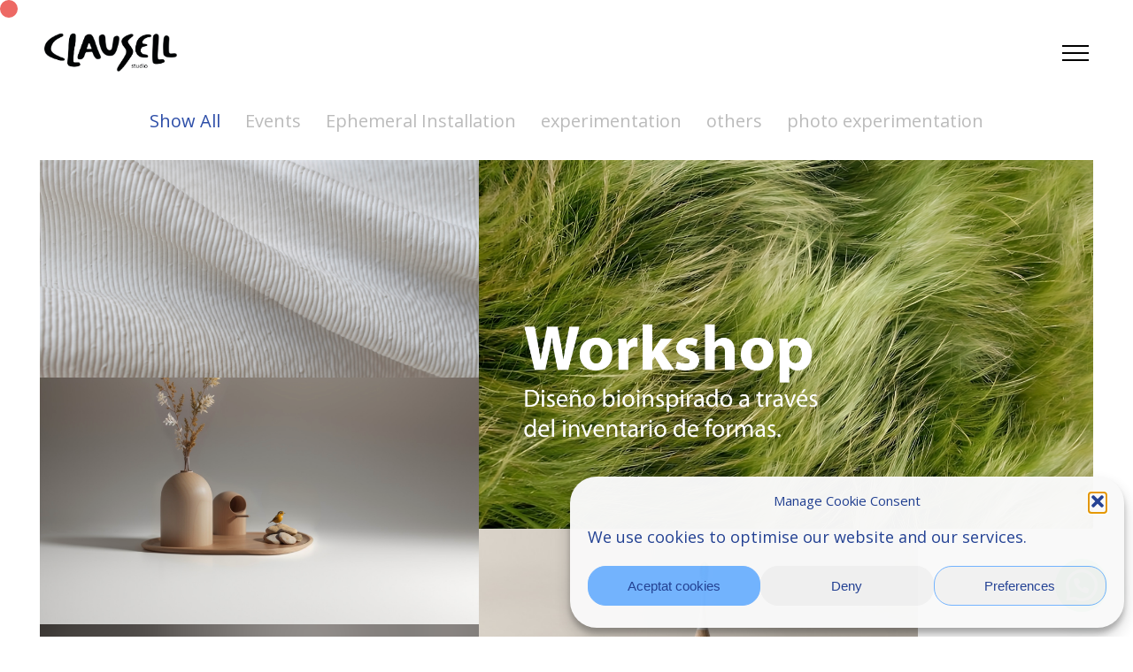

--- FILE ---
content_type: text/html; charset=UTF-8
request_url: https://clausellstudio.com/others
body_size: 20901
content:
<!DOCTYPE html>
<html lang="en-GB" data-semplice="6.2.6">
	<head>
		<meta charset="UTF-8" />
		<meta name="viewport" content="width=device-width, initial-scale=1">
		<meta name='robots' content='index, follow, max-image-preview:large, max-snippet:-1, max-video-preview:-1' />

	<!-- This site is optimized with the Yoast SEO plugin v26.8 - https://yoast.com/product/yoast-seo-wordpress/ -->
	<title>Others - Clausell Studio</title>
	<meta name="description" content="Interviews, personal projects and other interesting things from the studio." />
	<link rel="canonical" href="https://clausellstudio.com/others" />
	<meta property="og:locale" content="en_GB" />
	<meta property="og:type" content="article" />
	<meta property="og:title" content="Work" />
	<meta property="og:description" content="Add a description for facebook" />
	<meta property="og:url" content="https://clausellstudio.com/others" />
	<meta property="og:site_name" content="Clausell Studio" />
	<meta property="article:modified_time" content="2024-04-11T14:55:53+00:00" />
	<meta name="twitter:card" content="summary_large_image" />
	<meta name="twitter:title" content="Work" />
	<meta name="twitter:description" content="Add a description for twitter" />
	<script type="application/ld+json" class="yoast-schema-graph">{"@context":"https://schema.org","@graph":[{"@type":"WebPage","@id":"https://clausellstudio.com/others","url":"https://clausellstudio.com/others","name":"Others - Clausell Studio","isPartOf":{"@id":"https://clausellstudio.com/#website"},"datePublished":"2020-06-15T15:48:59+00:00","dateModified":"2024-04-11T14:55:53+00:00","description":"Interviews, personal projects and other interesting things from the studio.","breadcrumb":{"@id":"https://clausellstudio.com/others#breadcrumb"},"inLanguage":"en-GB","potentialAction":[{"@type":"ReadAction","target":["https://clausellstudio.com/others"]}]},{"@type":"BreadcrumbList","@id":"https://clausellstudio.com/others#breadcrumb","itemListElement":[{"@type":"ListItem","position":1,"name":"Portada","item":"https://clausellstudio.com/"},{"@type":"ListItem","position":2,"name":"Others"}]},{"@type":"WebSite","@id":"https://clausellstudio.com/#website","url":"https://clausellstudio.com/","name":"Clausell Studio","description":"Product Design","potentialAction":[{"@type":"SearchAction","target":{"@type":"EntryPoint","urlTemplate":"https://clausellstudio.com/?s={search_term_string}"},"query-input":{"@type":"PropertyValueSpecification","valueRequired":true,"valueName":"search_term_string"}}],"inLanguage":"en-GB"}]}</script>
	<!-- / Yoast SEO plugin. -->


<link rel='dns-prefetch' href='//www.googletagmanager.com' />
<link rel="alternate" title="oEmbed (JSON)" type="application/json+oembed" href="https://clausellstudio.com/wp-json/oembed/1.0/embed?url=https%3A%2F%2Fclausellstudio.com%2Fothers" />
<link rel="alternate" title="oEmbed (XML)" type="text/xml+oembed" href="https://clausellstudio.com/wp-json/oembed/1.0/embed?url=https%3A%2F%2Fclausellstudio.com%2Fothers&#038;format=xml" />
<style id='wp-img-auto-sizes-contain-inline-css' type='text/css'>
img:is([sizes=auto i],[sizes^="auto," i]){contain-intrinsic-size:3000px 1500px}
/*# sourceURL=wp-img-auto-sizes-contain-inline-css */
</style>
<style id='wp-emoji-styles-inline-css' type='text/css'>

	img.wp-smiley, img.emoji {
		display: inline !important;
		border: none !important;
		box-shadow: none !important;
		height: 1em !important;
		width: 1em !important;
		margin: 0 0.07em !important;
		vertical-align: -0.1em !important;
		background: none !important;
		padding: 0 !important;
	}
/*# sourceURL=wp-emoji-styles-inline-css */
</style>
<style id='wp-block-library-inline-css' type='text/css'>
:root{--wp-block-synced-color:#7a00df;--wp-block-synced-color--rgb:122,0,223;--wp-bound-block-color:var(--wp-block-synced-color);--wp-editor-canvas-background:#ddd;--wp-admin-theme-color:#007cba;--wp-admin-theme-color--rgb:0,124,186;--wp-admin-theme-color-darker-10:#006ba1;--wp-admin-theme-color-darker-10--rgb:0,107,160.5;--wp-admin-theme-color-darker-20:#005a87;--wp-admin-theme-color-darker-20--rgb:0,90,135;--wp-admin-border-width-focus:2px}@media (min-resolution:192dpi){:root{--wp-admin-border-width-focus:1.5px}}.wp-element-button{cursor:pointer}:root .has-very-light-gray-background-color{background-color:#eee}:root .has-very-dark-gray-background-color{background-color:#313131}:root .has-very-light-gray-color{color:#eee}:root .has-very-dark-gray-color{color:#313131}:root .has-vivid-green-cyan-to-vivid-cyan-blue-gradient-background{background:linear-gradient(135deg,#00d084,#0693e3)}:root .has-purple-crush-gradient-background{background:linear-gradient(135deg,#34e2e4,#4721fb 50%,#ab1dfe)}:root .has-hazy-dawn-gradient-background{background:linear-gradient(135deg,#faaca8,#dad0ec)}:root .has-subdued-olive-gradient-background{background:linear-gradient(135deg,#fafae1,#67a671)}:root .has-atomic-cream-gradient-background{background:linear-gradient(135deg,#fdd79a,#004a59)}:root .has-nightshade-gradient-background{background:linear-gradient(135deg,#330968,#31cdcf)}:root .has-midnight-gradient-background{background:linear-gradient(135deg,#020381,#2874fc)}:root{--wp--preset--font-size--normal:16px;--wp--preset--font-size--huge:42px}.has-regular-font-size{font-size:1em}.has-larger-font-size{font-size:2.625em}.has-normal-font-size{font-size:var(--wp--preset--font-size--normal)}.has-huge-font-size{font-size:var(--wp--preset--font-size--huge)}.has-text-align-center{text-align:center}.has-text-align-left{text-align:left}.has-text-align-right{text-align:right}.has-fit-text{white-space:nowrap!important}#end-resizable-editor-section{display:none}.aligncenter{clear:both}.items-justified-left{justify-content:flex-start}.items-justified-center{justify-content:center}.items-justified-right{justify-content:flex-end}.items-justified-space-between{justify-content:space-between}.screen-reader-text{border:0;clip-path:inset(50%);height:1px;margin:-1px;overflow:hidden;padding:0;position:absolute;width:1px;word-wrap:normal!important}.screen-reader-text:focus{background-color:#ddd;clip-path:none;color:#444;display:block;font-size:1em;height:auto;left:5px;line-height:normal;padding:15px 23px 14px;text-decoration:none;top:5px;width:auto;z-index:100000}html :where(.has-border-color){border-style:solid}html :where([style*=border-top-color]){border-top-style:solid}html :where([style*=border-right-color]){border-right-style:solid}html :where([style*=border-bottom-color]){border-bottom-style:solid}html :where([style*=border-left-color]){border-left-style:solid}html :where([style*=border-width]){border-style:solid}html :where([style*=border-top-width]){border-top-style:solid}html :where([style*=border-right-width]){border-right-style:solid}html :where([style*=border-bottom-width]){border-bottom-style:solid}html :where([style*=border-left-width]){border-left-style:solid}html :where(img[class*=wp-image-]){height:auto;max-width:100%}:where(figure){margin:0 0 1em}html :where(.is-position-sticky){--wp-admin--admin-bar--position-offset:var(--wp-admin--admin-bar--height,0px)}@media screen and (max-width:600px){html :where(.is-position-sticky){--wp-admin--admin-bar--position-offset:0px}}

/*# sourceURL=wp-block-library-inline-css */
</style><style id='global-styles-inline-css' type='text/css'>
:root{--wp--preset--aspect-ratio--square: 1;--wp--preset--aspect-ratio--4-3: 4/3;--wp--preset--aspect-ratio--3-4: 3/4;--wp--preset--aspect-ratio--3-2: 3/2;--wp--preset--aspect-ratio--2-3: 2/3;--wp--preset--aspect-ratio--16-9: 16/9;--wp--preset--aspect-ratio--9-16: 9/16;--wp--preset--color--black: #000000;--wp--preset--color--cyan-bluish-gray: #abb8c3;--wp--preset--color--white: #ffffff;--wp--preset--color--pale-pink: #f78da7;--wp--preset--color--vivid-red: #cf2e2e;--wp--preset--color--luminous-vivid-orange: #ff6900;--wp--preset--color--luminous-vivid-amber: #fcb900;--wp--preset--color--light-green-cyan: #7bdcb5;--wp--preset--color--vivid-green-cyan: #00d084;--wp--preset--color--pale-cyan-blue: #8ed1fc;--wp--preset--color--vivid-cyan-blue: #0693e3;--wp--preset--color--vivid-purple: #9b51e0;--wp--preset--gradient--vivid-cyan-blue-to-vivid-purple: linear-gradient(135deg,rgb(6,147,227) 0%,rgb(155,81,224) 100%);--wp--preset--gradient--light-green-cyan-to-vivid-green-cyan: linear-gradient(135deg,rgb(122,220,180) 0%,rgb(0,208,130) 100%);--wp--preset--gradient--luminous-vivid-amber-to-luminous-vivid-orange: linear-gradient(135deg,rgb(252,185,0) 0%,rgb(255,105,0) 100%);--wp--preset--gradient--luminous-vivid-orange-to-vivid-red: linear-gradient(135deg,rgb(255,105,0) 0%,rgb(207,46,46) 100%);--wp--preset--gradient--very-light-gray-to-cyan-bluish-gray: linear-gradient(135deg,rgb(238,238,238) 0%,rgb(169,184,195) 100%);--wp--preset--gradient--cool-to-warm-spectrum: linear-gradient(135deg,rgb(74,234,220) 0%,rgb(151,120,209) 20%,rgb(207,42,186) 40%,rgb(238,44,130) 60%,rgb(251,105,98) 80%,rgb(254,248,76) 100%);--wp--preset--gradient--blush-light-purple: linear-gradient(135deg,rgb(255,206,236) 0%,rgb(152,150,240) 100%);--wp--preset--gradient--blush-bordeaux: linear-gradient(135deg,rgb(254,205,165) 0%,rgb(254,45,45) 50%,rgb(107,0,62) 100%);--wp--preset--gradient--luminous-dusk: linear-gradient(135deg,rgb(255,203,112) 0%,rgb(199,81,192) 50%,rgb(65,88,208) 100%);--wp--preset--gradient--pale-ocean: linear-gradient(135deg,rgb(255,245,203) 0%,rgb(182,227,212) 50%,rgb(51,167,181) 100%);--wp--preset--gradient--electric-grass: linear-gradient(135deg,rgb(202,248,128) 0%,rgb(113,206,126) 100%);--wp--preset--gradient--midnight: linear-gradient(135deg,rgb(2,3,129) 0%,rgb(40,116,252) 100%);--wp--preset--font-size--small: 13px;--wp--preset--font-size--medium: 20px;--wp--preset--font-size--large: 36px;--wp--preset--font-size--x-large: 42px;--wp--preset--spacing--20: 0.44rem;--wp--preset--spacing--30: 0.67rem;--wp--preset--spacing--40: 1rem;--wp--preset--spacing--50: 1.5rem;--wp--preset--spacing--60: 2.25rem;--wp--preset--spacing--70: 3.38rem;--wp--preset--spacing--80: 5.06rem;--wp--preset--shadow--natural: 6px 6px 9px rgba(0, 0, 0, 0.2);--wp--preset--shadow--deep: 12px 12px 50px rgba(0, 0, 0, 0.4);--wp--preset--shadow--sharp: 6px 6px 0px rgba(0, 0, 0, 0.2);--wp--preset--shadow--outlined: 6px 6px 0px -3px rgb(255, 255, 255), 6px 6px rgb(0, 0, 0);--wp--preset--shadow--crisp: 6px 6px 0px rgb(0, 0, 0);}:where(.is-layout-flex){gap: 0.5em;}:where(.is-layout-grid){gap: 0.5em;}body .is-layout-flex{display: flex;}.is-layout-flex{flex-wrap: wrap;align-items: center;}.is-layout-flex > :is(*, div){margin: 0;}body .is-layout-grid{display: grid;}.is-layout-grid > :is(*, div){margin: 0;}:where(.wp-block-columns.is-layout-flex){gap: 2em;}:where(.wp-block-columns.is-layout-grid){gap: 2em;}:where(.wp-block-post-template.is-layout-flex){gap: 1.25em;}:where(.wp-block-post-template.is-layout-grid){gap: 1.25em;}.has-black-color{color: var(--wp--preset--color--black) !important;}.has-cyan-bluish-gray-color{color: var(--wp--preset--color--cyan-bluish-gray) !important;}.has-white-color{color: var(--wp--preset--color--white) !important;}.has-pale-pink-color{color: var(--wp--preset--color--pale-pink) !important;}.has-vivid-red-color{color: var(--wp--preset--color--vivid-red) !important;}.has-luminous-vivid-orange-color{color: var(--wp--preset--color--luminous-vivid-orange) !important;}.has-luminous-vivid-amber-color{color: var(--wp--preset--color--luminous-vivid-amber) !important;}.has-light-green-cyan-color{color: var(--wp--preset--color--light-green-cyan) !important;}.has-vivid-green-cyan-color{color: var(--wp--preset--color--vivid-green-cyan) !important;}.has-pale-cyan-blue-color{color: var(--wp--preset--color--pale-cyan-blue) !important;}.has-vivid-cyan-blue-color{color: var(--wp--preset--color--vivid-cyan-blue) !important;}.has-vivid-purple-color{color: var(--wp--preset--color--vivid-purple) !important;}.has-black-background-color{background-color: var(--wp--preset--color--black) !important;}.has-cyan-bluish-gray-background-color{background-color: var(--wp--preset--color--cyan-bluish-gray) !important;}.has-white-background-color{background-color: var(--wp--preset--color--white) !important;}.has-pale-pink-background-color{background-color: var(--wp--preset--color--pale-pink) !important;}.has-vivid-red-background-color{background-color: var(--wp--preset--color--vivid-red) !important;}.has-luminous-vivid-orange-background-color{background-color: var(--wp--preset--color--luminous-vivid-orange) !important;}.has-luminous-vivid-amber-background-color{background-color: var(--wp--preset--color--luminous-vivid-amber) !important;}.has-light-green-cyan-background-color{background-color: var(--wp--preset--color--light-green-cyan) !important;}.has-vivid-green-cyan-background-color{background-color: var(--wp--preset--color--vivid-green-cyan) !important;}.has-pale-cyan-blue-background-color{background-color: var(--wp--preset--color--pale-cyan-blue) !important;}.has-vivid-cyan-blue-background-color{background-color: var(--wp--preset--color--vivid-cyan-blue) !important;}.has-vivid-purple-background-color{background-color: var(--wp--preset--color--vivid-purple) !important;}.has-black-border-color{border-color: var(--wp--preset--color--black) !important;}.has-cyan-bluish-gray-border-color{border-color: var(--wp--preset--color--cyan-bluish-gray) !important;}.has-white-border-color{border-color: var(--wp--preset--color--white) !important;}.has-pale-pink-border-color{border-color: var(--wp--preset--color--pale-pink) !important;}.has-vivid-red-border-color{border-color: var(--wp--preset--color--vivid-red) !important;}.has-luminous-vivid-orange-border-color{border-color: var(--wp--preset--color--luminous-vivid-orange) !important;}.has-luminous-vivid-amber-border-color{border-color: var(--wp--preset--color--luminous-vivid-amber) !important;}.has-light-green-cyan-border-color{border-color: var(--wp--preset--color--light-green-cyan) !important;}.has-vivid-green-cyan-border-color{border-color: var(--wp--preset--color--vivid-green-cyan) !important;}.has-pale-cyan-blue-border-color{border-color: var(--wp--preset--color--pale-cyan-blue) !important;}.has-vivid-cyan-blue-border-color{border-color: var(--wp--preset--color--vivid-cyan-blue) !important;}.has-vivid-purple-border-color{border-color: var(--wp--preset--color--vivid-purple) !important;}.has-vivid-cyan-blue-to-vivid-purple-gradient-background{background: var(--wp--preset--gradient--vivid-cyan-blue-to-vivid-purple) !important;}.has-light-green-cyan-to-vivid-green-cyan-gradient-background{background: var(--wp--preset--gradient--light-green-cyan-to-vivid-green-cyan) !important;}.has-luminous-vivid-amber-to-luminous-vivid-orange-gradient-background{background: var(--wp--preset--gradient--luminous-vivid-amber-to-luminous-vivid-orange) !important;}.has-luminous-vivid-orange-to-vivid-red-gradient-background{background: var(--wp--preset--gradient--luminous-vivid-orange-to-vivid-red) !important;}.has-very-light-gray-to-cyan-bluish-gray-gradient-background{background: var(--wp--preset--gradient--very-light-gray-to-cyan-bluish-gray) !important;}.has-cool-to-warm-spectrum-gradient-background{background: var(--wp--preset--gradient--cool-to-warm-spectrum) !important;}.has-blush-light-purple-gradient-background{background: var(--wp--preset--gradient--blush-light-purple) !important;}.has-blush-bordeaux-gradient-background{background: var(--wp--preset--gradient--blush-bordeaux) !important;}.has-luminous-dusk-gradient-background{background: var(--wp--preset--gradient--luminous-dusk) !important;}.has-pale-ocean-gradient-background{background: var(--wp--preset--gradient--pale-ocean) !important;}.has-electric-grass-gradient-background{background: var(--wp--preset--gradient--electric-grass) !important;}.has-midnight-gradient-background{background: var(--wp--preset--gradient--midnight) !important;}.has-small-font-size{font-size: var(--wp--preset--font-size--small) !important;}.has-medium-font-size{font-size: var(--wp--preset--font-size--medium) !important;}.has-large-font-size{font-size: var(--wp--preset--font-size--large) !important;}.has-x-large-font-size{font-size: var(--wp--preset--font-size--x-large) !important;}
/*# sourceURL=global-styles-inline-css */
</style>

<style id='classic-theme-styles-inline-css' type='text/css'>
/*! This file is auto-generated */
.wp-block-button__link{color:#fff;background-color:#32373c;border-radius:9999px;box-shadow:none;text-decoration:none;padding:calc(.667em + 2px) calc(1.333em + 2px);font-size:1.125em}.wp-block-file__button{background:#32373c;color:#fff;text-decoration:none}
/*# sourceURL=/wp-includes/css/classic-themes.min.css */
</style>
<link rel='stylesheet' id='mailerlite_forms.css-css' href='https://clausellstudio.com/wp-content/plugins/official-mailerlite-sign-up-forms/assets/css/mailerlite_forms.css?ver=1.7.18' type='text/css' media='all' />
<link rel='stylesheet' id='cmplz-general-css' href='https://clausellstudio.com/wp-content/plugins/complianz-gdpr/assets/css/cookieblocker.min.css?ver=1766017984' type='text/css' media='all' />
<link rel='stylesheet' id='semplice-stylesheet-css' href='https://clausellstudio.com/wp-content/themes/semplice6/style.css?ver=6.2.6' type='text/css' media='all' />
<link rel='stylesheet' id='semplice-frontend-stylesheet-css' href='https://clausellstudio.com/wp-content/themes/semplice6/assets/css/frontend.min.css?ver=6.2.6' type='text/css' media='all' />
<link rel='stylesheet' id='mediaelement-css' href='https://clausellstudio.com/wp-includes/js/mediaelement/mediaelementplayer-legacy.min.css?ver=4.2.17' type='text/css' media='all' />
<script type="text/javascript" src="https://clausellstudio.com/wp-includes/js/jquery/jquery.min.js?ver=3.7.1" id="jquery-core-js"></script>
<script type="text/javascript" src="https://clausellstudio.com/wp-includes/js/jquery/jquery-migrate.min.js?ver=3.4.1" id="jquery-migrate-js"></script>

<!-- Google tag (gtag.js) snippet added by Site Kit -->
<!-- Google Analytics snippet added by Site Kit -->
<script type="text/javascript" src="https://www.googletagmanager.com/gtag/js?id=GT-P8V2GJ2" id="google_gtagjs-js" async></script>
<script type="text/javascript" id="google_gtagjs-js-after">
/* <![CDATA[ */
window.dataLayer = window.dataLayer || [];function gtag(){dataLayer.push(arguments);}
gtag("set","linker",{"domains":["clausellstudio.com"]});
gtag("js", new Date());
gtag("set", "developer_id.dZTNiMT", true);
gtag("config", "GT-P8V2GJ2");
 window._googlesitekit = window._googlesitekit || {}; window._googlesitekit.throttledEvents = []; window._googlesitekit.gtagEvent = (name, data) => { var key = JSON.stringify( { name, data } ); if ( !! window._googlesitekit.throttledEvents[ key ] ) { return; } window._googlesitekit.throttledEvents[ key ] = true; setTimeout( () => { delete window._googlesitekit.throttledEvents[ key ]; }, 5 ); gtag( "event", name, { ...data, event_source: "site-kit" } ); }; 
//# sourceURL=google_gtagjs-js-after
/* ]]> */
</script>
<link rel="https://api.w.org/" href="https://clausellstudio.com/wp-json/" /><link rel="alternate" title="JSON" type="application/json" href="https://clausellstudio.com/wp-json/wp/v2/pages/128" /><link rel="EditURI" type="application/rsd+xml" title="RSD" href="https://clausellstudio.com/xmlrpc.php?rsd" />
<meta name="generator" content="WordPress 6.9" />
<link rel='shortlink' href='https://clausellstudio.com/?p=128' />
<meta name="generator" content="Site Kit by Google 1.170.0" />        <!-- MailerLite Universal -->
        <script>
            (function(w,d,e,u,f,l,n){w[f]=w[f]||function(){(w[f].q=w[f].q||[])
                .push(arguments);},l=d.createElement(e),l.async=1,l.src=u,
                n=d.getElementsByTagName(e)[0],n.parentNode.insertBefore(l,n);})
            (window,document,'script','https://assets.mailerlite.com/js/universal.js','ml');
            ml('account', '383945');
            ml('enablePopups', true);
        </script>
        <!-- End MailerLite Universal -->
        			<style>.cmplz-hidden {
					display: none !important;
				}</style><link rel='preconnect' href='https://fonts.googleapis.com'>
<link rel='preconnect' href='https://fonts.gstatic.com' crossorigin>
<link href='https://fonts.googleapis.com/css2?family=DM+Serif+Display:ital@0;1&display=swap' rel='stylesheet'><link rel='preconnect' href='https://fonts.googleapis.com'>
<link rel='preconnect' href='https://fonts.gstatic.com' crossorigin>
<link href='https://fonts.googleapis.com/css2?family=DM+Serif+Display:ital@0;1&family=Gloock&display=swap' rel='stylesheet'><link href="https://fonts.googleapis.com/css?family=Open+Sans:400,400i,700,700i|Lora:400,400i,700,700i" rel="stylesheet"><style type="text/css" id="semplice-webfonts-css">.font_oupiv4xpo, [data-font="font_oupiv4xpo"], [data-font="font_oupiv4xpo"] li a {font-family: "DM Serif Display", sans-serif;font-weight: 400;font-variation-settings: normal;font-style: normal;}.font_6nl8kigki, [data-font="font_6nl8kigki"], [data-font="font_6nl8kigki"] li a {font-family: "Gloock", sans-serif;font-weight: 400;font-variation-settings: normal;font-style: normal;}</style>
		<style type="text/css" id="semplice-custom-css">
			
				@media screen and (min-width: 1170px) {
					.container-fluid, .container, .admin-container {
						padding: 0 1.66667rem 0 1.66667rem;
					}
				}
			.container {
			max-width: 1230px;
		}
			
		@font-face {
			font-family: "Inter";
			font-style:  normal;
			font-weight: 100 900;
			font-display: swap;
			src: url("https://clausellstudio.com/wp-content/themes/semplice6/assets/fonts/inter.woff2") format("woff2");
		}
	
			@media screen and (min-width: 992px) and (max-width: 1169.98px) { }@media screen and (min-width: 768px) and (max-width: 991.98px) { }@media screen and (min-width: 544px) and (max-width: 767.98px) { }@media screen and (max-width: 543.98px) { }
			.non-sticky-nav { transition: none !important; }
			
		.project-panel {
			background: #f5f5f5;
			padding: 2.7777777777777777rem 0rem;
		}
		[data-pp-gutter="no"] .project-panel .pp-thumbs,
		.project-panel .pp-thumbs {
			margin-bottom: -1.666666666666667rem;
		}
		#content-holder .panel-label, .projectnav-preview .panel-label {
			color: #000000;
			font-size: 1.777777777777778rem;
			text-transform: none;
			padding-left: 0rem;
			padding-bottom: 1.666666666666667rem;
			text-align: left;
			line-height: 1;
		}
		.project-panel .pp-title {
			padding: 0.5555555555555556rem 0rem 1.666666666666667rem 0rem;
		}
		.project-panel .pp-title a {
			color: #000000; 
			font-size: 0.7222222222222222rem; 
			text-transform: none;
		} 
		.project-panel .pp-title span {
			color: #999999;
			font-size: 0.7222222222222222rem;
			text-transform: none;
		}
		.semplice-next-prev {
			background: #ffffff;
			padding: 0rem 0rem 0rem 0rem;
		}
		.semplice-next-prev .np-inner {
			height: 10rem;
		}
		.semplice-next-prev .np-inner .np-link .np-prefix,
		.semplice-next-prev .np-inner .np-link .np-label {
			color: #000000;
			font-size: 1.555555555555556rem;
			text-transform: none;
			letter-spacing: 0rem;
		}
		.semplice-next-prev .np-inner .np-link .np-text-above {
			padding-bottom: 2px;
		}
		.semplice-next-prev .np-inner .np-link .np-label-above {
			color: #aaaaaa;
			font-size: 0.7777777777777778rem;
			text-transform: uppercase;
			letter-spacing: 1px;
		}
		.semplice-next-prev .np-inner .np-link .np-text {
			padding: 0rem 0rem;
		}
		.semplice-next .np-text {
			margin-right: -0rem;
		}
		.semplice-next-prev .nextprev-seperator {
			width: 1px;
			margin: 1.666666666666667rem -0px;
			background: #000000;
		}
	
			.np-link:hover {
				background: #ffffff;
			}
			.np-link:hover .np-text .np-label,
			.np-link:hover .np-text .np-prefix {
				color: #000000 !important;
			}
			.np-link:hover .np-label-above {
				color: #000000 !important;
			}
		
			#nprogress .bar { background: transparent; }
			.semplice-cursor #semplice-cursor .semplice-cursor-inner { background-color: #ed6964; }.semplice-cursor #semplice-cursor { width: 20px; height: 20px; }.semplice-cursor #semplice-cursor.mouseover-cursor { mix-blend-mode: multiply; }
			
			#content-holder .thumb .thumb-inner .thumb-hover {background-color: rgba(174, 202, 216, 0.9);background-size: auto;background-position: 0% 0%;background-repeat: no-repeat;}#content-holder .thumb .thumb-inner img { transition: all 0.3s ease; }#content-holder .thumb .thumb-inner:hover img, .is-frontend #content-holder .thumb .wrap-focus img { transform: scale(1.05); }#content-holder .thumb .thumb-hover-meta { padding: 2.22rem; }#content-holder .thumb .thumb-hover-meta .title { color: #ffffff; font-size: 1.33rem; text-transform: none; }#content-holder .thumb .thumb-hover-meta .category { color: #999999; font-size: 1rem; text-transform: none; }#content-holder .thumb video { opacity: 1; }
			
		</style>
	
		<style type="text/css" id="128-post-css">
			#content-128 #section_8d399436f {border-width: 0rem;border-style: dashed;border-color: #000000;z-index: 1;}#content-128 #column_4cbd483a3 {background-color: transparent;}#content-128 #content_bbd9f2eb3 nav ul { justify-content: center; }#content-128 #content_bbd9f2eb3 nav ul { padding-bottom: 1.555555555555556rem; }#content-128 #content_bbd9f2eb3 nav ul li a { padding-right: 1.555555555555556rem; }#content-128 #content_bbd9f2eb3 nav ul li a { font-size: 1.111111111111111rem; }
					#content-128 #content_bbd9f2eb3 .thumb .post-title { 
						padding: 0.7777777777777778rem 0 0 0;
					}
					#content_bbd9f2eb3 .thumb .post-title,
					#content_bbd9f2eb3 .thumb .post-title a {
						color: #ffd300;
						font-size: 0.8888888888888888rem;
						text-transform: none;
					}
					#content_bbd9f2eb3 .thumb .post-title span,
					#content_bbd9f2eb3 .thumb .post-title a span {
						color: #ff0000;
						font-size: 0.5555555555555556rem;
						text-transform: none;
						padding-top: 0.4444444444444444rem;
					}
					#content-128 #content_bbd9f2eb3 nav ul li a {
						color: #bbbbbb;
						text-transform: none;
					}
					#content-128 #content_bbd9f2eb3 nav ul li a:hover,
					#content-128 #content_bbd9f2eb3 nav ul li a.pg-filter-active {
						color: #2d4ea8;
						text-decoration: none;
					}
				[data-breakpoint="##breakpoint##"] #content-128 #content_bbd9f2eb3 .thumb .post-title, [data-breakpoint="##breakpoint##"] #content-128 #content_bbd9f2eb3 .thumb .post-tile a { font-size: 0.8888888888888888rem; }[data-breakpoint="##breakpoint##"] #content-128 #content_bbd9f2eb3 .thumb .post-title span, [data-breakpoint="##breakpoint##"] #content-128 #content_bbd9f2eb3 .thumb .post-tile a span { font-size: 0.5555555555555556rem; }#masonry-content_bbd9f2eb3{ margin: auto -0px !important; } .masonry-content_bbd9f2eb3-item { margin: 0px; padding-left: 0px; padding-right: 0px; padding-bottom: 0px; }@media screen and (min-width: 992px) and (max-width: 1169.98px) {}@media screen and (min-width: 768px) and (max-width: 991.98px) {}@media screen and (min-width: 544px) and (max-width: 767.98px) {}@media screen and (max-width: 543.98px) {}#content-128 #content_bbd9f2eb3 {background-color: transparent;}#content-128 #content_bbd9f2eb3 .is-content {}#content-128 .transition-wrap {}
			.nav_zom526pjz { background-color: transparent;; }.nav_zom526pjz { height: 6.666666666666667rem; }.is-frontend #content-128 .sections { margin-top: 6.666666666666667rem; }.nav_zom526pjz .navbar-inner .navbar-left, .nav_zom526pjz .navbar-inner .navbar-center, .nav_zom526pjz .navbar-inner .navbar-distributed { left: 2.7777777777777777rem; }.nav_zom526pjz .container-fluid .navbar-inner .navbar-right, .nav_zom526pjz .container-fluid .navbar-inner .navbar-distributed { right: 2.7777777777777777rem; }.nav_zom526pjz .container-fluid .hamburger a:after { padding-right: 1.1111111111111rem; }.nav_zom526pjz .navbar-inner .logo, .nav_zom526pjz .logo { margin-top: 0rem; }.nav_zom526pjz .logo img, .nav_zom526pjz .logo svg { width: 8.333333333333334rem; }.nav_zom526pjz .navbar-inner .logo { align-items: center; }.nav_zom526pjz .navbar-inner .hamburger { align-items: center; }.nav_zom526pjz .navbar-inner .hamburger a.menu-icon span { background-color: #000000; }.nav_zom526pjz .navbar-inner .hamburger a.menu-icon { width: 1.6666666666666667rem; }.nav_zom526pjz .navbar-inner .hamburger a.menu-icon span { height: 2px; }.nav_zom526pjz .navbar-inner .hamburger a.open-menu span::before { transform: translateY(-8px); }.nav_zom526pjz .navbar-inner .hamburger a.open-menu span::after { transform: translateY(8px); }.nav_zom526pjz .navbar-inner .hamburger a.open-menu:hover span::before { transform: translateY(-10px); }.nav_zom526pjz .navbar-inner .hamburger a.open-menu:hover span::after { transform: translateY(10px); }.nav_zom526pjz .navbar-inner .hamburger a.menu-icon { height: 18px; }.nav_zom526pjz .navbar-inner .hamburger a.menu-icon span { margin-top: 9px; }.nav_zom526pjz .navbar-inner .custom-hamburger img { width: 1.3333333333333333rem; }.nav_zom526pjz .navbar-inner .hamburger { display: flex; }.nav_zom526pjz .navbar-inner nav ul li a span { font-size: 2rem; }.nav_zom526pjz .navbar-inner nav ul li a span { color: transparent; }.nav_zom526pjz .navbar-inner nav ul li a { padding-left: 0.83333333333333rem; }.nav_zom526pjz .navbar-inner nav ul li a { padding-right: 0.83333333333333rem; }.nav_zom526pjz .navbar-inner nav ul li a span { border-bottom-color: #000000; }.nav_zom526pjz .navbar-inner nav ul li a:hover span, .nav_zom526pjz .navbar-inner nav ul li.wrap-focus a span, .nav_zom526pjz .navbar-inner nav ul li.current-menu-item a span, .nav_zom526pjz .navbar-inner nav ul li.current_page_item a span, [data-post-type="project"] .nav_zom526pjz .navbar-inner nav ul li.portfolio-grid a span, [data-post-type="post"] .nav_zom526pjz .navbar-inner nav ul li.blog-overview a span { color: #ff0000; }#overlay-menu { background-color: rgba(174, 202, 216, 0.9); }#overlay-menu .overlay-menu-inner nav { text-align: center; }#overlay-menu .overlay-menu-inner nav ul li a span { font-size: 3.0555555555555554rem; }#overlay-menu .overlay-menu-inner nav ul li a span { color: #ff4444; }#overlay-menu .overlay-menu-inner nav ul li a { padding-top: 0.55555555555556rem; }#overlay-menu .overlay-menu-inner nav ul li a { padding-bottom: 0.55555555555556rem; }#overlay-menu .overlay-menu-inner nav ul li a span { text-transform: none; }#overlay-menu .overlay-menu-inner nav ul li a span { border-bottom-width: 0rem; }#overlay-menu .overlay-menu-inner nav ul li a:hover span, #overlay-menu .overlay-menu-inner nav ul li.current-menu-item a span, #overlay-menu .overlay-menu-inner nav ul li.current_page_item a span, #overlay-menu .overlay-menu-inner nav ul li.wrap-focus a span, [data-post-type="project"] #overlay-menu .overlay-menu-inner nav ul li.portfolio-grid a span, [data-post-type="post"] #overlay-menu .overlay-menu-inner nav ul li.blog-overview a span { color: #001168; }@media screen and (min-width: 992px) and (max-width: 1169.98px) { .nav_zom526pjz .navbar-inner .hamburger a.menu-icon { height: 18px; }.nav_zom526pjz .navbar-inner .hamburger a.menu-icon span { margin-top: 9px; }}@media screen and (min-width: 768px) and (max-width: 991.98px) { .nav_zom526pjz .navbar-inner .hamburger a.menu-icon { height: 18px; }.nav_zom526pjz .navbar-inner .hamburger a.menu-icon span { margin-top: 9px; }}@media screen and (min-width: 544px) and (max-width: 767.98px) { .nav_zom526pjz .navbar-inner .hamburger a.menu-icon { height: 18px; }.nav_zom526pjz .navbar-inner .hamburger a.menu-icon span { margin-top: 9px; }}@media screen and (max-width: 543.98px) { .nav_zom526pjz .navbar-inner .hamburger a.menu-icon { height: 18px; }.nav_zom526pjz .navbar-inner .hamburger a.menu-icon span { margin-top: 9px; }}
		</style>
			<style>html{margin-top:0px!important;}#wpadminbar{top:auto!important;bottom:0;}</style>
		<!-- Global site tag (gtag.js) - Google Analytics -->
<script type="text/plain" data-service="google-analytics" data-category="statistics" async data-cmplz-src="https://www.googletagmanager.com/gtag/js?id=UA-25625708-2"></script>
<script>
  window.dataLayer = window.dataLayer || [];
  function gtag(){dataLayer.push(arguments);}
  gtag('js', new Date());

  gtag('config', 'UA-25625708-2');
</script>


<script>
 (function () { 
   var e,i=["https://fastbase.com/fscript.js","z0lkjDoshO","script"],a=document,s=a.createElement(i[2]);
   s.async=!0,s.id=i[1],s.src=i[0],(e=a.getElementsByTagName(i[2])[0]).parentNode.insertBefore(s,e)
 })();
</script><link rel="shortcut icon" type="image/png" href="https://clausellstudio.com/wp-content/uploads/2020/06/logo_clausellstudio-v2-redó-blanc-1-1.png" sizes="32x32">	<link rel='stylesheet' id='joinchat-css' href='https://clausellstudio.com/wp-content/plugins/creame-whatsapp-me/public/css/joinchat-btn.min.css?ver=6.0.10' type='text/css' media='all' />
<style id='joinchat-inline-css' type='text/css'>
.joinchat{--ch:120;--cs:47%;--cl:56%;--bw:1}
/*# sourceURL=joinchat-inline-css */
</style>
</head>
	<body data-cmplz=1 class="wp-singular page-template-default page page-id-128 wp-theme-semplice6 is-frontend static-mode static-transitions mejs-semplice-ui semplice-cursor gallery-cursor" data-post-type="page" data-post-id="128">
		<div id="content-holder" data-active-post="128">
						<header class="nav_zom526pjz semplice-navbar active-navbar sticky-nav  scroll-to-top no-headroom non-container-nav non-exclusive"  data-cover-transparent="disabled" data-bg-overlay-visibility="visible">
							<div class="container-fluid" data-nav="logo-left-menu-right">
								<div class="navbar-inner menu-type-hamburger" data-xl-width="12" data-navbar-type="container-fluid">
									<div class="logo navbar-left"><a  href="https://clausellstudio.com" title="Clausell Studio"><img src="https://clausellstudio.com/wp-content/uploads/2020/06/logo_clausellstudio-v2-transp..png" alt="logo"></a></div>
									
									<div class="hamburger navbar-right semplice-menu"><a class="open-menu menu-icon"><span></span></a></div>
								</div>
							</div>
						</header>
						
				<div id="overlay-menu">
					<div class="overlay-menu-inner" data-xl-width="12">
						<nav class="overlay-nav" data-justify="center" data-align="align-middle">
							<ul class="container-fluid"><li class="menu-item menu-item-type-post_type menu-item-object-page menu-item-home menu-item-1178"><a href="https://clausellstudio.com/"><span>Home</span></a></li>
<li class="menu-item menu-item-type-post_type menu-item-object-page menu-item-36"><a href="https://clausellstudio.com/product"><span>Product</span></a></li>
<li class="menu-item menu-item-type-post_type menu-item-object-page menu-item-456"><a href="https://clausellstudio.com/graphic"><span>Graphic</span></a></li>
<li class="menu-item menu-item-type-post_type menu-item-object-page menu-item-126"><a href="https://clausellstudio.com/photo"><span>Photo</span></a></li>
<li class="menu-item menu-item-type-post_type menu-item-object-page menu-item-133"><a href="https://clausellstudio.com/training"><span>Training</span></a></li>
<li class="menu-item menu-item-type-post_type menu-item-object-page current-menu-item page_item page-item-128 current_page_item menu-item-132"><a href="https://clausellstudio.com/others" aria-current="page"><span>Others</span></a></li>
<li class="menu-item menu-item-type-post_type menu-item-object-page menu-item-1121"><a target="_blank" href="https://clausellstudio.com/lets-talk"><span>Lets talk!</span></a></li>
</ul>
						</nav>
					</div>
				</div>
			
							
			<div id="content-128" class="content-container active-content  hide-on-init">
				<div class="transition-wrap">
					<div class="sections">
						
					<section id="section_8d399436f" class="content-block" data-column-mode-sm="single" data-column-mode-xs="single" data-layout="fluid" data-gutter="yes" data-height="dynamic" data-justify="left" >
						<div class="container"><div id="row_7a59a3877" class="row"><div id="column_4cbd483a3" class="column" data-xl-width="12" >
					<div class="content-wrapper">
						
						
				<div id="content_bbd9f2eb3" class="column-content" data-module="portfoliogrid" >
					<nav class="pg-category-filter" data-mobile-visibility="visible"><ul class="masonry-filter"><li><a class="semplice-event pg-filter-active" data-font="regular" data-event-type="helper" data-event="filterMasonry" data-category="show-all" data-masonry-element="#masonry-content_bbd9f2eb3">Show All</a></li><li><a class="semplice-event" data-event-type="helper" data-event="filterMasonry" data-font="regular" data-category="42" data-masonry-element="#masonry-content_bbd9f2eb3">Events</a></li><li><a class="semplice-event" data-event-type="helper" data-event="filterMasonry" data-font="regular" data-category="41" data-masonry-element="#masonry-content_bbd9f2eb3">Ephemeral Installation</a></li><li><a class="semplice-event" data-event-type="helper" data-event="filterMasonry" data-font="regular" data-category="27" data-masonry-element="#masonry-content_bbd9f2eb3">experimentation</a></li><li><a class="semplice-event" data-event-type="helper" data-event="filterMasonry" data-font="regular" data-category="31" data-masonry-element="#masonry-content_bbd9f2eb3">others</a></li><li><a class="semplice-event" data-event-type="helper" data-event="filterMasonry" data-font="regular" data-category="29" data-masonry-element="#masonry-content_bbd9f2eb3">photo experimentation</a></li></ul></nav>
		<div id="masonry-content_bbd9f2eb3" class="masonry" data-masonry-init="normal">
			<div class="masonry-item-width"></div>
	<div id="project-1543" class="masonry-item thumb masonry-content_bbd9f2eb3-item below cat-12 cat-27 cat-11 " data-xl-width="5" data-sm-width="6" data-xs-width="12"><a href="https://clausellstudio.com/project/intercrea-2025-lladro-itc" class="pg-link">
				<div class="thumb-inner">
					
			<div class="thumb-hover">
				
				<div class="thumb-hover-meta middle-center show-both fade">
					<p>
						<span class="title" data-font="regular">Intercrea 2024 - Lladró + ITC</span><br />
						<span class="category" data-font="regular">Lladró + ITC</span>
					</p>			
				</div>
			</div>
		
					
					<img src="https://clausellstudio.com/wp-content/uploads/2025/09/Intercrea-2025.jpg" width="2530" height="1256" alt="Intercrea 2024 &#8211; Lladró + ITC">
			</div></a><a class="pg-title-link pg-link" href="https://clausellstudio.com/project/intercrea-2025-lladro-itc" title="Intercrea 2024 - Lladró + ITC"></a></div><div id="project-1490" class="masonry-item thumb masonry-content_bbd9f2eb3-item below cat-42 cat-37 cat-11 " data-xl-width="7" data-sm-width="6" data-xs-width="12"><a href="https://clausellstudio.com/project/workshop-diseno-bioinspirado" class="pg-link">
				<div class="thumb-inner">
					
			<div class="thumb-hover">
				
				<div class="thumb-hover-meta middle-center show-both fade">
					<p>
						<span class="title" data-font="regular">Diseño bioinspirado a través del inventario de formas</span><br />
						<span class="category" data-font="regular">Workshop</span>
					</p>			
				</div>
			</div>
		
					
					<img src="https://clausellstudio.com/wp-content/uploads/2024/07/horizontal.png" width="2500" height="1500" alt="Diseño bioinspirado a través del inventario de formas">
			</div></a><a class="pg-title-link pg-link" href="https://clausellstudio.com/project/workshop-diseno-bioinspirado" title="Diseño bioinspirado a través del inventario de formas"></a></div><div id="project-1325" class="masonry-item thumb masonry-content_bbd9f2eb3-item below cat-27 cat-10 cat-37 " data-xl-width="5" data-sm-width="6" data-xs-width="12"><a href="https://clausellstudio.com/project/bird-house" class="pg-link">
				<div class="thumb-inner">
					
			<div class="thumb-hover">
				
				<div class="thumb-hover-meta middle-center show-both fade">
					<p>
						<span class="title" data-font="regular">Bird house</span><br />
						<span class="category" data-font="regular">IA Experimantation</span>
					</p>			
				</div>
			</div>
		
					
					<img src="https://clausellstudio.com/wp-content/uploads/2024/05/Captura-de-pantalla-2024-04-11-a-les-19.53.46.png" width="3540" height="1990" alt="Bird house">
			</div></a><a class="pg-title-link pg-link" href="https://clausellstudio.com/project/bird-house" title="Bird house"></a></div><div id="project-1521" class="masonry-item thumb masonry-content_bbd9f2eb3-item below cat-19 cat-27 cat-10 cat-37 " data-xl-width="5" data-sm-width="6" data-xs-width="12"><a href="https://clausellstudio.com/project/clar-duplicate" class="pg-link">
				<div class="thumb-inner">
					
			<div class="thumb-hover">
				
				<div class="thumb-hover-meta middle-center show-both fade">
					<p>
						<span class="title" data-font="regular">ECO Toothbrush</span><br />
						<span class="category" data-font="regular">IA Experimantation</span>
					</p>			
				</div>
			</div>
		
					
					<img src="https://clausellstudio.com/wp-content/uploads/2024/11/Madera-clara.png" width="2506" height="1671" alt="ECO Toothbrush">
			</div></a><a class="pg-title-link pg-link" href="https://clausellstudio.com/project/clar-duplicate" title="ECO Toothbrush"></a></div><div id="project-1530" class="masonry-item thumb masonry-content_bbd9f2eb3-item below cat-19 cat-27 cat-10 cat-37 " data-xl-width="5" data-sm-width="6" data-xs-width="12"><a href="https://clausellstudio.com/project/clar-duplicate-2" class="pg-link">
				<div class="thumb-inner">
					
			<div class="thumb-hover">
				
				<div class="thumb-hover-meta middle-center show-both fade">
					<p>
						<span class="title" data-font="regular">Toothbrushes experimentation</span><br />
						<span class="category" data-font="regular">IA Experimantation</span>
					</p>			
				</div>
			</div>
		
					
					<img src="https://clausellstudio.com/wp-content/uploads/2024/11/Gris-boton-luz.png" width="2414" height="1609" alt="Toothbrushes experimentation">
			</div></a><a class="pg-title-link pg-link" href="https://clausellstudio.com/project/clar-duplicate-2" title="Toothbrushes experimentation"></a></div><div id="project-1478" class="masonry-item thumb masonry-content_bbd9f2eb3-item below cat-27 cat-10 cat-37 " data-xl-width="5" data-sm-width="6" data-xs-width="12"><a href="https://clausellstudio.com/project/mar" class="pg-link">
				<div class="thumb-inner">
					
			<div class="thumb-hover">
				
				<div class="thumb-hover-meta middle-center show-both fade">
					<p>
						<span class="title" data-font="regular">Mar</span><br />
						<span class="category" data-font="regular">IA Experimantation</span>
					</p>			
				</div>
			</div>
		
					
					<img src="https://clausellstudio.com/wp-content/uploads/2024/05/colores_mat_reciclado.png" width="2294" height="1288" alt="Mar">
			</div></a><a class="pg-title-link pg-link" href="https://clausellstudio.com/project/mar" title="Mar"></a></div><div id="project-1489" class="masonry-item thumb masonry-content_bbd9f2eb3-item below cat-12 cat-42 cat-31 cat-37 " data-xl-width="3" data-sm-width="6" data-xs-width="12"><a href="https://clausellstudio.com/project/disseny-a-la-fresca" class="pg-link">
				<div class="thumb-inner">
					
			<div class="thumb-hover">
				
				<div class="thumb-hover-meta middle-center show-both fade">
					<p>
						<span class="title" data-font="regular">Disseny a la fresca</span><br />
						<span class="category" data-font="regular">Clausell studio</span>
					</p>			
				</div>
			</div>
		
					
					<img src="https://clausellstudio.com/wp-content/uploads/2024/06/Disseny-a-la-fresca_menuda.jpg" width="1500" height="1500" alt="Disseny a la fresca">
			</div></a><a class="pg-title-link pg-link" href="https://clausellstudio.com/project/disseny-a-la-fresca" title="Disseny a la fresca"></a></div><div id="project-1417" class="masonry-item thumb masonry-content_bbd9f2eb3-item below cat-27 cat-10 cat-37 " data-xl-width="5" data-sm-width="6" data-xs-width="12"><a href="https://clausellstudio.com/project/coffe" class="pg-link">
				<div class="thumb-inner">
					
			<div class="thumb-hover">
				
				<div class="thumb-hover-meta middle-center show-both fade">
					<p>
						<span class="title" data-font="regular">Coffe</span><br />
						<span class="category" data-font="regular">IA Experimantation</span>
					</p>			
				</div>
			</div>
		
					
					<img src="https://clausellstudio.com/wp-content/uploads/2024/05/1_grande_v3.png" width="1920" height="1080" alt="Coffe">
			</div></a><a class="pg-title-link pg-link" href="https://clausellstudio.com/project/coffe" title="Coffe"></a></div><div id="project-1531" class="masonry-item thumb masonry-content_bbd9f2eb3-item below cat-13 cat-29 " data-xl-width="6" data-sm-width="6" data-xs-width="12"><a href="https://clausellstudio.com/project/seasons-greatings-2024" class="pg-link">
				<div class="thumb-inner">
					
			<div class="thumb-hover">
				
				<div class="thumb-hover-meta middle-center show-both fade">
					<p>
						<span class="title" data-font="regular">Season's Greatings 2024</span><br />
						<span class="category" data-font="regular">Clausell Studio</span>
					</p>			
				</div>
			</div>
		
					
					<img src="https://clausellstudio.com/wp-content/uploads/2024/12/aLw5EFAkx5RbuEexiE5mhpGVkyS5FbXTctpvqrzg.webp" width="1868" height="1052" alt="Season&#8217;s Greatings 2024">
			</div></a><a class="pg-title-link pg-link" href="https://clausellstudio.com/project/seasons-greatings-2024" title="Season's Greatings 2024"></a></div><div id="project-1054" class="masonry-item thumb masonry-content_bbd9f2eb3-item below cat-13 cat-29 " data-xl-width="4" data-sm-width="6" data-xs-width="12"><a href="https://clausellstudio.com/project/seasons-greatings-2023" class="pg-link">
				<div class="thumb-inner">
					
			<div class="thumb-hover">
				
				<div class="thumb-hover-meta middle-center show-both fade">
					<p>
						<span class="title" data-font="regular">Season's Greatings 2023</span><br />
						<span class="category" data-font="regular">Clausell Studio</span>
					</p>			
				</div>
			</div>
		
					
					<img src="https://clausellstudio.com/wp-content/uploads/2023/12/Seasons-greetings.png" width="1920" height="1080" alt="Season&#8217;s Greatings 2023">
			</div></a><a class="pg-title-link pg-link" href="https://clausellstudio.com/project/seasons-greatings-2023" title="Season's Greatings 2023"></a></div><div id="project-1009" class="masonry-item thumb masonry-content_bbd9f2eb3-item below cat-27 cat-11 " data-xl-width="5" data-sm-width="6" data-xs-width="12"><a href="https://clausellstudio.com/project/intercrea-2023" class="pg-link">
				<div class="thumb-inner">
					
			<div class="thumb-hover">
				
				<div class="thumb-hover-meta middle-center show-both fade">
					<p>
						<span class="title" data-font="regular">Intercrea 2023 - Gravity Waves</span><br />
						<span class="category" data-font="regular">Gravity Wave</span>
					</p>			
				</div>
			</div>
		
					
					<img src="https://clausellstudio.com/wp-content/uploads/2023/09/Portada-Intercrea-23-scaled.jpg" width="2560" height="1810" alt="Intercrea 2023 &#8211; Gravity Waves">
			</div></a><a class="pg-title-link pg-link" href="https://clausellstudio.com/project/intercrea-2023" title="Intercrea 2023 - Gravity Waves"></a></div><div id="project-1008" class="masonry-item thumb masonry-content_bbd9f2eb3-item below cat-31 " data-xl-width="5" data-sm-width="6" data-xs-width="12"><a href="https://clausellstudio.com/project/mediterranean-talks" class="pg-link">
				<div class="thumb-inner">
					
			<div class="thumb-hover">
				
				<div class="thumb-hover-meta middle-center show-both fade">
					<p>
						<span class="title" data-font="regular">Mediterranean talks with Clausell Studio</span><br />
						<span class="category" data-font="regular">Sanycces</span>
					</p>			
				</div>
			</div>
		
					
					<img src="https://clausellstudio.com/wp-content/uploads/2023/05/web-1.png" width="1917" height="1077" alt="Mediterranean talks with Clausell Studio">
			</div></a><a class="pg-title-link pg-link" href="https://clausellstudio.com/project/mediterranean-talks" title="Mediterranean talks with Clausell Studio"></a></div><div id="project-979" class="masonry-item thumb masonry-content_bbd9f2eb3-item below cat-42 " data-xl-width="5" data-sm-width="6" data-xs-width="12"><a href="https://clausellstudio.com/project/besign-fest" class="pg-link">
				<div class="thumb-inner">
					
			<div class="thumb-hover">
				
				<div class="thumb-hover-meta middle-center show-both fade">
					<p>
						<span class="title" data-font="regular">Besign fest</span><br />
						<span class="category" data-font="regular">Project type</span>
					</p>			
				</div>
			</div>
		
					
					<img src="https://clausellstudio.com/wp-content/uploads/2022/10/linkedin_portada_besignfest4-1-scaled.jpg" width="2560" height="1247" alt="Besign fest">
			</div></a><a class="pg-title-link pg-link" href="https://clausellstudio.com/project/besign-fest" title="Besign fest"></a></div><div id="project-955" class="masonry-item thumb masonry-content_bbd9f2eb3-item below cat-41 cat-42 cat-11 " data-xl-width="5" data-sm-width="6" data-xs-width="12"><a href="https://clausellstudio.com/project/3-4_intercrea_uji" class="pg-link">
				<div class="thumb-inner">
					
			<div class="thumb-hover">
				
				<div class="thumb-hover-meta middle-center show-both fade">
					<p>
						<span class="title" data-font="regular">3/4 Intercrea UJI</span><br />
						<span class="category" data-font="regular">Universitat Jaume I</span>
					</p>			
				</div>
			</div>
		
					
					<img src="https://clausellstudio.com/wp-content/uploads/2022/05/Tres-Cuartos_Agenda_2-scaled.jpg" width="2560" height="1811" alt="3/4 Intercrea UJI">
			</div></a><a class="pg-title-link pg-link" href="https://clausellstudio.com/project/3-4_intercrea_uji" title="3/4 Intercrea UJI"></a></div><div id="project-912" class="masonry-item thumb masonry-content_bbd9f2eb3-item below cat-31 " data-xl-width="6" data-sm-width="6" data-xs-width="12"><a href="https://clausellstudio.com/project/video-clausell-studio" class="pg-link">
				<div class="thumb-inner">
					
			<div class="thumb-hover">
				
				<div class="thumb-hover-meta middle-center show-both fade">
					<p>
						<span class="title" data-font="regular">Video Clausell studio</span><br />
						<span class="category" data-font="regular">Clausell studio</span>
					</p>			
				</div>
			</div>
		
					
					<img src="https://clausellstudio.com/wp-content/uploads/2022/02/video-Clausell-.jpg" width="2000" height="990" alt="Video Clausell studio">
			</div></a><a class="pg-title-link pg-link" href="https://clausellstudio.com/project/video-clausell-studio" title="Video Clausell studio"></a></div><div id="project-1436" class="masonry-item thumb masonry-content_bbd9f2eb3-item below cat-27 cat-10 cat-37 " data-xl-width="5" data-sm-width="6" data-xs-width="12"><a href="https://clausellstudio.com/project/cape" class="pg-link">
				<div class="thumb-inner">
					
			<div class="thumb-hover">
				
				<div class="thumb-hover-meta middle-center show-both fade">
					<p>
						<span class="title" data-font="regular">Cape</span><br />
						<span class="category" data-font="regular">IA Experimantation</span>
					</p>			
				</div>
			</div>
		
					
					<img src="https://clausellstudio.com/wp-content/uploads/2024/05/3_madera-clara_editado.png" width="1920" height="1080" alt="Cape">
			</div></a><a class="pg-title-link pg-link" href="https://clausellstudio.com/project/cape" title="Cape"></a></div><div id="project-421" class="masonry-item thumb masonry-content_bbd9f2eb3-item below cat-16 cat-27 cat-10 cat-37 " data-xl-width="4" data-sm-width="6" data-xs-width="12"><a href="https://clausellstudio.com/project/tronc" class="pg-link">
				<div class="thumb-inner">
					
			<div class="thumb-hover">
				
				<div class="thumb-hover-meta middle-center show-both fade">
					<p>
						<span class="title" data-font="regular">Tronc</span><br />
						<span class="category" data-font="regular">Material experimentation</span>
					</p>			
				</div>
			</div>
		
					
					<img src="https://clausellstudio.com/wp-content/uploads/2020/06/troncs-3-1.jpg" width="1024" height="683" alt="Tronc">
			</div></a><a class="pg-title-link pg-link" href="https://clausellstudio.com/project/tronc" title="Tronc"></a></div><div id="project-765" class="masonry-item thumb masonry-content_bbd9f2eb3-item below cat-31 " data-xl-width="4" data-sm-width="6" data-xs-width="12"><a href="https://clausellstudio.com/project/sala-bano-interview" class="pg-link">
				<div class="thumb-inner">
					
			<div class="thumb-hover">
				
				<div class="thumb-hover-meta middle-center show-both fade">
					<p>
						<span class="title" data-font="regular">Sala Baño Interview</span><br />
						<span class="category" data-font="regular">Interview</span>
					</p>			
				</div>
			</div>
		
					
					<img src="https://clausellstudio.com/wp-content/uploads/2021/07/Clausell-Sala-bano-1.jpg" width="2382" height="1684" alt="Sala Baño Interview">
			</div></a><a class="pg-title-link pg-link" href="https://clausellstudio.com/project/sala-bano-interview" title="Sala Baño Interview"></a></div><div id="project-1326" class="masonry-item thumb masonry-content_bbd9f2eb3-item below cat-27 cat-10 cat-37 " data-xl-width="5" data-sm-width="6" data-xs-width="12"><a href="https://clausellstudio.com/project/sculpture" class="pg-link">
				<div class="thumb-inner">
					
			<div class="thumb-hover">
				
				<div class="thumb-hover-meta middle-center show-both fade">
					<p>
						<span class="title" data-font="regular">Sculpture</span><br />
						<span class="category" data-font="regular">IA Experimantation</span>
					</p>			
				</div>
			</div>
		
					
					<img src="https://clausellstudio.com/wp-content/uploads/2024/05/IA_Forma-amstracta_Producto.png" width="1181" height="664" alt="Sculpture">
			</div></a><a class="pg-title-link pg-link" href="https://clausellstudio.com/project/sculpture" title="Sculpture"></a></div><div id="project-600" class="masonry-item thumb masonry-content_bbd9f2eb3-item below cat-31 " data-xl-width="5" data-sm-width="6" data-xs-width="12"><a href="https://clausellstudio.com/project/if-awards" class="pg-link">
				<div class="thumb-inner">
					
			<div class="thumb-hover">
				
				<div class="thumb-hover-meta middle-center show-both fade">
					<p>
						<span class="title" data-font="regular">IF AWARDS 2021</span><br />
						<span class="category" data-font="regular">Project type</span>
					</p>			
				</div>
			</div>
		
					
					<img src="https://clausellstudio.com/wp-content/uploads/2021/04/Cabecera-2-scaled.jpg" width="2560" height="1707" alt="IF AWARDS 2021">
			</div></a><a class="pg-title-link pg-link" href="https://clausellstudio.com/project/if-awards" title="IF AWARDS 2021"></a></div><div id="project-787" class="masonry-item thumb masonry-content_bbd9f2eb3-item below cat-41 " data-xl-width="5" data-sm-width="6" data-xs-width="12"><a href="https://clausellstudio.com/project/obertperobres" class="pg-link">
				<div class="thumb-inner">
					
			<div class="thumb-hover">
				
				<div class="thumb-hover-meta middle-center show-both fade">
					<p>
						<span class="title" data-font="regular">Miradors de l´horta - Obert Per Obres</span><br />
						<span class="category" data-font="regular">Turisme Carraixet</span>
					</p>			
				</div>
			</div>
		
					
					<img src="https://clausellstudio.com/wp-content/uploads/2021/11/211015_Instalacio-28.jpg" width="1871" height="1872" alt="Miradors de l´horta &#8211; Obert Per Obres">
			</div></a><a class="pg-title-link pg-link" href="https://clausellstudio.com/project/obertperobres" title="Miradors de l´horta - Obert Per Obres"></a></div><div id="project-437" class="masonry-item thumb masonry-content_bbd9f2eb3-item below cat-42 " data-xl-width="3" data-sm-width="6" data-xs-width="12"><a href="https://clausellstudio.com/project/pechakucha-22" class="pg-link">
				<div class="thumb-inner">
					
			<div class="thumb-hover">
				
				<div class="thumb-hover-meta middle-center show-both fade">
					<p>
						<span class="title" data-font="regular">Pechakucha Castelló vol.22</span><br />
						<span class="category" data-font="regular">La Exprimidora</span>
					</p>			
				</div>
			</div>
		
					
					<img src="https://clausellstudio.com/wp-content/uploads/2023/06/CUADRATpechaJUN23-FK.jpg" width="2362" height="2362" alt="Pechakucha Castelló vol.22">
			</div></a><a class="pg-title-link pg-link" href="https://clausellstudio.com/project/pechakucha-22" title="Pechakucha Castelló vol.22"></a></div><div id="project-963" class="masonry-item thumb masonry-content_bbd9f2eb3-item below cat-13 cat-31 " data-xl-width="5" data-sm-width="6" data-xs-width="12"><a href="https://clausellstudio.com/project/12-anniversary" class="pg-link">
				<div class="thumb-inner">
					
			<div class="thumb-hover">
				
				<div class="thumb-hover-meta middle-center show-both fade">
					<p>
						<span class="title" data-font="regular">12 anniversary</span><br />
						<span class="category" data-font="regular">Project type</span>
					</p>			
				</div>
			</div>
		
					
					<img src="https://clausellstudio.com/wp-content/uploads/2022/09/12_Aniversari-1.jpg" width="2388" height="1668" alt="12 anniversary">
			</div></a><a class="pg-title-link pg-link" href="https://clausellstudio.com/project/12-anniversary" title="12 anniversary"></a></div><div id="project-1026" class="masonry-item thumb masonry-content_bbd9f2eb3-item below cat-42 " data-xl-width="3" data-sm-width="6" data-xs-width="12"><a href="https://clausellstudio.com/project/pechakucha-castello-vol-21" class="pg-link">
				<div class="thumb-inner">
					
			<div class="thumb-hover">
				
				<div class="thumb-hover-meta middle-center show-both fade">
					<p>
						<span class="title" data-font="regular">Pechakucha Castelló vol.21</span><br />
						<span class="category" data-font="regular">La Exprimidora</span>
					</p>			
				</div>
			</div>
		
					
					<img src="https://clausellstudio.com/wp-content/uploads/2022/10/besign_pechakucha_post1.png" width="1080" height="1080" alt="Pechakucha Castelló vol.21">
			</div></a><a class="pg-title-link pg-link" href="https://clausellstudio.com/project/pechakucha-castello-vol-21" title="Pechakucha Castelló vol.21"></a></div><div id="project-547" class="masonry-item thumb masonry-content_bbd9f2eb3-item below cat-18 cat-13 cat-29 cat-37 " data-xl-width="6" data-sm-width="6" data-xs-width="12"><a href="https://clausellstudio.com/project/seeyouinmilan" class="pg-link">
				<div class="thumb-inner">
					
			<div class="thumb-hover">
				
				<div class="thumb-hover-meta middle-center show-both fade">
					<p>
						<span class="title" data-font="regular">See you in Milan?</span><br />
						<span class="category" data-font="regular">Clausell Studio</span>
					</p>			
				</div>
			</div>
		
					
					<img src="https://clausellstudio.com/wp-content/uploads/2020/11/Captura-de-Pantalla-2020-11-19-a-les-13.52.08.png" width="947" height="640" alt="See you in Milan?">
			</div></a><a class="pg-title-link pg-link" href="https://clausellstudio.com/project/seeyouinmilan" title="See you in Milan?"></a></div><div id="project-775" class="masonry-item thumb masonry-content_bbd9f2eb3-item below cat-13 cat-31 " data-xl-width="4" data-sm-width="6" data-xs-width="12"><a href="https://clausellstudio.com/project/11-anniversary" class="pg-link">
				<div class="thumb-inner">
					
			<div class="thumb-hover">
				
				<div class="thumb-hover-meta middle-center show-both fade">
					<p>
						<span class="title" data-font="regular">11 anniversary</span><br />
						<span class="category" data-font="regular">Project type</span>
					</p>			
				</div>
			</div>
		
					
					<img src="https://clausellstudio.com/wp-content/uploads/2021/09/11_aniversari-rec-scaled.jpg" width="2560" height="1707" alt="11 anniversary">
			</div></a><a class="pg-title-link pg-link" href="https://clausellstudio.com/project/11-anniversary" title="11 anniversary"></a></div><div id="project-904" class="masonry-item thumb masonry-content_bbd9f2eb3-item below cat-16 cat-29 " data-xl-width="5" data-sm-width="6" data-xs-width="12"><a href="https://clausellstudio.com/project/deconstructed-nougat" class="pg-link">
				<div class="thumb-inner">
					
			<div class="thumb-hover">
				
				<div class="thumb-hover-meta middle-center show-both fade">
					<p>
						<span class="title" data-font="regular">Deconstructed Nougat!</span><br />
						<span class="category" data-font="regular">Clausell studio</span>
					</p>			
				</div>
			</div>
		
					
					<img src="https://clausellstudio.com/wp-content/uploads/2021/12/nadal-2021-horitzontal-scaled.jpg" width="2560" height="1707" alt="Deconstructed Nougat!">
			</div></a><a class="pg-title-link pg-link" href="https://clausellstudio.com/project/deconstructed-nougat" title="Deconstructed Nougat!"></a></div><div id="project-574" class="masonry-item thumb masonry-content_bbd9f2eb3-item below cat-16 cat-29 cat-7 " data-xl-width="3" data-sm-width="6" data-xs-width="12"><a href="https://clausellstudio.com/project/seasons-greetings" class="pg-link">
				<div class="thumb-inner">
					
			<div class="thumb-hover">
				
				<div class="thumb-hover-meta middle-center show-both fade">
					<p>
						<span class="title" data-font="regular">Seasons Greetings 2020-2</span><br />
						<span class="category" data-font="regular">Project type</span>
					</p>			
				</div>
			</div>
		
					
					<img src="https://clausellstudio.com/wp-content/uploads/2020/12/Newsletter-no2-scaled.jpg" width="2560" height="1707" alt="Seasons Greetings 2020-2">
			</div></a><a class="pg-title-link pg-link" href="https://clausellstudio.com/project/seasons-greetings" title="Seasons Greetings 2020-2"></a></div><div id="project-570" class="masonry-item thumb masonry-content_bbd9f2eb3-item below cat-16 cat-29 cat-7 " data-xl-width="5" data-sm-width="6" data-xs-width="12"><a href="https://clausellstudio.com/project/seasons-greatings-2020" class="pg-link">
				<div class="thumb-inner">
					
			<div class="thumb-hover">
				
				<div class="thumb-hover-meta middle-center show-both fade">
					<p>
						<span class="title" data-font="regular">Seasons Greatings 2020</span><br />
						<span class="category" data-font="regular">Clausell Studio</span>
					</p>			
				</div>
			</div>
		
					
					<img src="https://clausellstudio.com/wp-content/uploads/2020/12/Newsletter-no1-scaled.jpg" width="2560" height="1707" alt="Seasons Greatings 2020">
			</div></a><a class="pg-title-link pg-link" href="https://clausellstudio.com/project/seasons-greatings-2020" title="Seasons Greatings 2020"></a></div><div id="project-1006" class="masonry-item thumb masonry-content_bbd9f2eb3-item below cat-13 cat-29 " data-xl-width="4" data-sm-width="6" data-xs-width="12"><a href="https://clausellstudio.com/project/seasons-greatings-2022" class="pg-link">
				<div class="thumb-inner">
					
			<div class="thumb-hover">
				
				<div class="thumb-hover-meta middle-center show-both fade">
					<p>
						<span class="title" data-font="regular">Season's Greatings 2022</span><br />
						<span class="category" data-font="regular">Clausell Studio</span>
					</p>			
				</div>
			</div>
		
					
					<img src="https://clausellstudio.com/wp-content/uploads/2022/12/Felicitacio-NADAL-2022.jpg" width="2500" height="1667" alt="Season&#8217;s Greatings 2022">
			</div></a><a class="pg-title-link pg-link" href="https://clausellstudio.com/project/seasons-greatings-2022" title="Season's Greatings 2022"></a></div><div id="project-1327" class="masonry-item thumb masonry-content_bbd9f2eb3-item below cat-27 cat-8 cat-37 " data-xl-width="5" data-sm-width="6" data-xs-width="12"><a href="https://clausellstudio.com/project/relax-2" class="pg-link">
				<div class="thumb-inner">
					
			<div class="thumb-hover">
				
				<div class="thumb-hover-meta middle-center show-both fade">
					<p>
						<span class="title" data-font="regular">Relax</span><br />
						<span class="category" data-font="regular">IA Experimantation</span>
					</p>			
				</div>
			</div>
		
					
					<img src="https://clausellstudio.com/wp-content/uploads/2024/05/IA_Sofa_Producto.png" width="2816" height="1578" alt="Relax">
			</div></a><a class="pg-title-link pg-link" href="https://clausellstudio.com/project/relax-2" title="Relax"></a></div><div id="project-1324" class="masonry-item thumb masonry-content_bbd9f2eb3-item below cat-27 cat-10 cat-37 " data-xl-width="5" data-sm-width="6" data-xs-width="12"><a href="https://clausellstudio.com/project/toy" class="pg-link">
				<div class="thumb-inner">
					
			<div class="thumb-hover">
				
				<div class="thumb-hover-meta middle-center show-both fade">
					<p>
						<span class="title" data-font="regular">Toy</span><br />
						<span class="category" data-font="regular">IA Experimantation</span>
					</p>			
				</div>
			</div>
		
					
					<img src="https://clausellstudio.com/wp-content/uploads/2024/05/IA_Abeja_Producto-1.png" width="2506" height="1576" alt="Toy">
			</div></a><a class="pg-title-link pg-link" href="https://clausellstudio.com/project/toy" title="Toy"></a></div><div id="project-481" class="masonry-item thumb masonry-content_bbd9f2eb3-item below cat-41 " data-xl-width="5" data-sm-width="6" data-xs-width="12"><a href="https://clausellstudio.com/project/munk-booth" class="pg-link">
				<div class="thumb-inner">
					
			<div class="thumb-hover">
				
				<div class="thumb-hover-meta middle-center show-both fade">
					<p>
						<span class="title" data-font="regular">Munk Booth</span><br />
						<span class="category" data-font="regular">Ephymeral</span>
					</p>			
				</div>
			</div>
		
					
					<img src="https://clausellstudio.com/wp-content/uploads/2020/09/Munk_4.jpg" width="900" height="900" alt="Munk Booth">
			</div></a><a class="pg-title-link pg-link" href="https://clausellstudio.com/project/munk-booth" title="Munk Booth"></a></div><div id="project-442" class="masonry-item thumb masonry-content_bbd9f2eb3-item below cat-27 cat-10 cat-31 " data-xl-width="6" data-sm-width="6" data-xs-width="12"><a href="https://clausellstudio.com/project/peugeot-restoration" class="pg-link">
				<div class="thumb-inner">
					
			<div class="thumb-hover">
				
				<div class="thumb-hover-meta middle-center show-both fade">
					<p>
						<span class="title" data-font="regular">Peugeot restoration</span><br />
						<span class="category" data-font="regular">Material experimentation</span>
					</p>			
				</div>
			</div>
		
					
					<img src="https://clausellstudio.com/wp-content/uploads/2020/06/bici-194.jpg" width="1024" height="683" alt="Peugeot restoration">
			</div></a><a class="pg-title-link pg-link" href="https://clausellstudio.com/project/peugeot-restoration" title="Peugeot restoration"></a></div><div id="project-457" class="masonry-item thumb masonry-content_bbd9f2eb3-item below cat-18 cat-42 " data-xl-width="5" data-sm-width="6" data-xs-width="12"><a href="https://clausellstudio.com/project/milan" class="pg-link">
				<div class="thumb-inner">
					
			<div class="thumb-hover">
				
				<div class="thumb-hover-meta middle-center show-both fade">
					<p>
						<span class="title" data-font="regular">Milan</span><br />
						<span class="category" data-font="regular">Clausell studio</span>
					</p>			
				</div>
			</div>
		
					
					<img src="https://clausellstudio.com/wp-content/uploads/2020/06/Fundazione-Prada_443.jpg" width="1300" height="867" alt="Milan">
			</div></a><a class="pg-title-link pg-link" href="https://clausellstudio.com/project/milan" title="Milan"></a></div><div id="project-403" class="masonry-item thumb masonry-content_bbd9f2eb3-item below cat-27 " data-xl-width="3" data-sm-width="6" data-xs-width="12"><a href="https://clausellstudio.com/project/3dprinting" class="pg-link">
				<div class="thumb-inner">
					
			<div class="thumb-hover">
				
				<div class="thumb-hover-meta middle-center show-both fade">
					<p>
						<span class="title" data-font="regular">3D Printing</span><br />
						<span class="category" data-font="regular">--</span>
					</p>			
				</div>
			</div>
		
					
					<img src="https://clausellstudio.com/wp-content/uploads/2020/06/3d-320.jpg" width="1200" height="800" alt="3D Printing">
			</div></a><a class="pg-title-link pg-link" href="https://clausellstudio.com/project/3dprinting" title="3D Printing"></a></div></div><script type="text/javascript">(function ($) { $(document).ready(function () {
		// define container
		var $container = $(".active-content").find("#masonry-content_bbd9f2eb3");

		// make jquery object out of items
		var $items = $(".active-content").find(".masonry-content_bbd9f2eb3-item");

		// fire masmonry
		$container.masonry({
			itemSelector: ".masonry-content_bbd9f2eb3-item",
			columnWidth: ".masonry-item-width",
			transitionDuration: 0,
			isResizable: true,
			percentPosition: true,
		});

		// show images
		showImages($container, $items);

		// load images and reveal if loaded
		function showImages($container, $items) {
			// get masonry
			var msnry = $container.data("masonry");
			// get item selector
			var itemSelector = msnry.options.itemSelector;
			// append items to masonry container
			//$container.append($items);
			$items.imagesLoaded().progress(function(imgLoad, image) {
				// get item
				var $image = $(image.img);
				var $item = $(image.img).parents(itemSelector);
				
				// layout
				msnry.layout();
				// fade in
				gsap.to($item, 1.1, {
					opacity: 1,
					y: 0,
					ease: "Expo.easeOut",
				});
			});
		}

		// remove min height after images are loaded in delayed mode
		$items.imagesLoaded().done(function(imgLoad) {
			// change masonry init status
			if($container.attr("data-masonry-init") == "delayed") {
				$container.attr("data-masonry-init", "loaded");
				// sync scroll reveal if defined
				if(typeof sr != "undefined") {
					sr.sync();
				}
			}
			// refresh scroll trigger
			if($("body").hasClass("is-frontend")) {
				s4.helper.refreshScrollTrigger();
			}
		});
	});})(jQuery);</script>
				</div>
			
					</div>
				</div></div></div>
					</section>				
				
					</div>
				</div>
			</div>
		</div>
	<div class="pswp" tabindex="-1" role="dialog" aria-hidden="true">
	<div class="pswp__bg"></div>
	<div class="pswp__scroll-wrap">
		<div class="pswp__container">
			<div class="pswp__item"></div>
			<div class="pswp__item"></div>
			<div class="pswp__item"></div>
		</div>
		<div class="pswp__ui pswp__ui--hidden">
			<div class="pswp__top-bar">
				<div class="pswp__counter"></div>
				<button class="pswp__button pswp__button--close" title="Close (Esc)"></button>
				<button class="pswp__button pswp__button--share" title="Share"></button>
				<button class="pswp__button pswp__button--fs" title="Toggle fullscreen"></button>
				<button class="pswp__button pswp__button--zoom" title="Zoom in/out"></button>
				<div class="pswp__preloader">
					<div class="pswp__preloader__icn">
					  <div class="pswp__preloader__cut">
						<div class="pswp__preloader__donut"></div>
					  </div>
					</div>
				</div>
			</div>
			<div class="pswp__share-modal pswp__share-modal--hidden pswp__single-tap">
				<div class="pswp__share-tooltip"></div> 
			</div>
			<button class="pswp__button pswp__button--arrow--left" title="Previous (arrow left)">
			</button>
			<button class="pswp__button pswp__button--arrow--right" title="Next (arrow right)">
			</button>
			<div class="pswp__caption">
				<div class="pswp__caption__center"></div>
			</div>
		</div>
	</div>
</div>
		<div class="back-to-top" data-arrow-align="right">
			<a class="semplice-event" data-event-type="helper" data-event="scrollToTop"><svg version="1.1" id="Ebene_1" xmlns="http://www.w3.org/2000/svg" xmlns:xlink="http://www.w3.org/1999/xlink" x="0px" y="0px"
	 width="53px" height="20px" viewBox="0 0 53 20" enable-background="new 0 0 53 20" xml:space="preserve">
<g id="Ebene_3">
</g>
<g>
	<polygon points="43.886,16.221 42.697,17.687 26.5,4.731 10.303,17.688 9.114,16.221 26.5,2.312 	"/>
</g>
</svg>
</a>
		</div>
	
				<div id="semplice-cursor">
					<div class="semplice-cursor-inner">
						<span class="cursor-text cursor-view">View</span>
						<span class="cursor-icon cursor-top-arrow"><svg viewBox="0 0 100 100"><path d="M54.393,96.6V14.5L80.7,40.88a4.186,4.186,0,0,0,5.912-5.925L53.172,1.424a4.187,4.187,0,0,0-5.917-.005l-0.005.005L13.8,34.952a4.186,4.186,0,0,0,5.912,5.925L46.029,14.5V96.6A4.182,4.182,0,0,0,54.393,96.6Z"/></svg>
</span>
						<span class="cursor-icon cursor-bottom-arrow"><svg viewBox="0 0 100 100"><path d="M54.393,3.4V85.5L80.7,59.12a4.186,4.186,0,0,1,5.912,5.925L53.172,98.576a4.188,4.188,0,0,1-5.917.005l-0.005-.005L13.8,65.048a4.186,4.186,0,0,1,5.912-5.925L46.029,85.5V3.4A4.182,4.182,0,0,1,54.393,3.4Z"/></svg>
</span>
						<span class="cursor-icon cursor-right-arrow"><svg viewBox="0 0 100 100"><path d="M95.849,46.323H14.1L40.364,20.15a4.166,4.166,0,0,0-5.9-5.881L1.076,47.537a4.162,4.162,0,0,0,0,5.891L34.462,86.7a4.166,4.166,0,0,0,5.9-5.881L14.1,54.642H95.849A4.159,4.159,0,1,0,95.849,46.323Z" class="arrow" transform="translate(100, 100) rotate(180) "></path></svg></span>
						<span class="cursor-icon cursor-left-arrow"><svg viewBox="0 0 100 100"><path d="M95.849,46.323H14.1L40.364,20.15a4.166,4.166,0,0,0-5.9-5.881L1.076,47.537a4.162,4.162,0,0,0,0,5.891L34.462,86.7a4.166,4.166,0,0,0,5.9-5.881L14.1,54.642H95.849A4.159,4.159,0,1,0,95.849,46.323Z" class="arrow"></path></svg></span>
						<span class="cursor-icon cursor-zoom-in"><svg id="Ebene_1" data-name="Ebene 1" xmlns="http://www.w3.org/2000/svg" viewBox="0 0 100 99.98"><g id="Interface-Essential_Zoom_zoom-in" data-name="Interface-Essential / Zoom / zoom-in"><g id="Group_344" data-name="Group 344"><g id="zoom-in"><g id="Shape_1570" data-name="Shape 1570"><path d="M40.86,81.78A40.89,40.89,0,0,1,40.9,0h0A40.93,40.93,0,0,1,81.78,40.87h0A41,41,0,0,1,40.86,81.78Zm0-75.53A34.63,34.63,0,1,0,75.53,40.87h0A34.67,34.67,0,0,0,40.9,6.25Z"/></g><g id="Shape_1571" data-name="Shape 1571"><path d="M59.38,43.74H21.89a3.13,3.13,0,0,1,0-6.25H59.38a3.13,3.13,0,1,1,0,6.25Z"/></g><g id="Shape_1572" data-name="Shape 1572"><path d="M40.64,62.49a3.13,3.13,0,0,1-3.13-3.13V21.87a3.13,3.13,0,0,1,6.25,0V59.36A3.13,3.13,0,0,1,40.64,62.49Z"/></g><g id="Shape_1573" data-name="Shape 1573"><path d="M96.88,100a3.12,3.12,0,0,1-2.21-.92L65.39,69.78a3.12,3.12,0,1,1,4.41-4.42L99.08,94.64a3.13,3.13,0,0,1-2.2,5.34Z"/></g></g></g></g></svg></span>
						<span class="cursor-icon cursor-ba"><svg id="Ebene_1" data-name="Ebene 1" xmlns="http://www.w3.org/2000/svg" viewBox="0 0 100 100"><g id="Interface-Essential_Resize_expand-vertical-2" data-name="Interface-Essential / Resize / expand-vertical-2"><g id="Group_769" data-name="Group 769"><g id="expand-vertical-2"><g id="Shape_3208" data-name="Shape 3208"><path d="M100,50a3.13,3.13,0,0,1-3.13,3.13H62.5a3.13,3.13,0,0,1,0-6.25H96.88A3.12,3.12,0,0,1,100,50Z" transform="translate(0)"/></g><g id="Shape_3209" data-name="Shape 3209"><path d="M40.63,50a3.13,3.13,0,0,1-3.13,3.12H3.12a3.13,3.13,0,0,1,0-6.25H37.5A3.13,3.13,0,0,1,40.63,50Z" transform="translate(0)"/></g><g id="Shape_3210" data-name="Shape 3210"><path d="M100,50a3.12,3.12,0,0,1-.92,2.21L83.46,67.83A3.12,3.12,0,0,1,79,63.42L92.46,50,79,36.58a3.12,3.12,0,0,1,4.42-4.41L99.08,47.79A3.12,3.12,0,0,1,100,50Z" transform="translate(0)"/></g><g id="Shape_3211" data-name="Shape 3211"><path d="M21.88,34.37A3.1,3.1,0,0,1,21,36.58L7.54,50,21,63.42a3.12,3.12,0,0,1-4.42,4.41L.92,52.21a3.11,3.11,0,0,1,0-4.42L16.54,32.17a3.13,3.13,0,0,1,5.34,2.2Z" transform="translate(0)"/></g><g id="Shape_3212" data-name="Shape 3212"><path d="M53.13,3.13V96.88a3.13,3.13,0,1,1-6.25,0V3.12a3.13,3.13,0,0,1,6.25,0Z" transform="translate(0)"/></g></g></g></g></svg></span>
						<span class="cursor-icon cursor-drag"><svg id="Ebene_1" data-name="Ebene 1" xmlns="http://www.w3.org/2000/svg" width="100" height="100" viewBox="0 0 100 100">
  <g id="Interface-Essential_Move_direction-button-arrows" data-name="Interface-Essential / Move / direction-button-arrows">
    <g id="Group_722" data-name="Group 722">
      <g id="direction-button-arrows">
        <g id="Shape_3410" data-name="Shape 3410">
          <path d="M50,100a2.17,2.17,0,0,1-2.17-2.17V2.17a2.17,2.17,0,0,1,4.34,0V97.83A2.17,2.17,0,0,1,50,100Z" transform="translate(0 0)"/>
        </g>
        <g id="Shape_3411" data-name="Shape 3411">
          <path d="M97.83,52.17H2.17a2.17,2.17,0,0,1,0-4.34H97.83a2.17,2.17,0,0,1,0,4.34Z" transform="translate(0 0)"/>
        </g>
        <g id="Shape_3412" data-name="Shape 3412">
          <path d="M15.22,65.22a2.14,2.14,0,0,1-1.54-.64l-13-13a2.18,2.18,0,0,1,0-3.08l13-13a2.17,2.17,0,1,1,3.07,3.07L5.25,50l11.5,11.51a2.17,2.17,0,0,1,0,3.07A2.13,2.13,0,0,1,15.22,65.22Z" transform="translate(0 0)"/>
        </g>
        <g id="Shape_3413" data-name="Shape 3413">
          <path d="M50,100a2.16,2.16,0,0,1-1.54-.64l-13-13a2.17,2.17,0,1,1,3.07-3.07L50,94.75l11.51-11.5a2.17,2.17,0,1,1,3.07,3.07l-13,13A2.16,2.16,0,0,1,50,100Z" transform="translate(0 0)"/>
        </g>
        <g id="Shape_3414" data-name="Shape 3414">
          <path d="M84.78,65.22a2.13,2.13,0,0,1-1.53-.64,2.17,2.17,0,0,1,0-3.07L94.75,50,83.25,38.49a2.17,2.17,0,1,1,3.07-3.07l13,13a2.18,2.18,0,0,1,0,3.08l-13,13A2.14,2.14,0,0,1,84.78,65.22Z" transform="translate(0 0)"/>
        </g>
        <g id="Shape_3415" data-name="Shape 3415">
          <path d="M63,17.39a2.13,2.13,0,0,1-1.53-.64L50,5.25,38.49,16.75a2.17,2.17,0,1,1-3.07-3.07l13-13a2.18,2.18,0,0,1,3.08,0l13,13a2.17,2.17,0,0,1,0,3.07A2.14,2.14,0,0,1,63,17.39Z" transform="translate(0 0)"/>
        </g>
      </g>
    </g>
  </g>
</svg>
</span>
					</div>
				</div>
			<script type="speculationrules">
{"prefetch":[{"source":"document","where":{"and":[{"href_matches":"/*"},{"not":{"href_matches":["/wp-*.php","/wp-admin/*","/wp-content/uploads/*","/wp-content/*","/wp-content/plugins/*","/wp-content/themes/semplice6/*","/*\\?(.+)"]}},{"not":{"selector_matches":"a[rel~=\"nofollow\"]"}},{"not":{"selector_matches":".no-prefetch, .no-prefetch a"}}]},"eagerness":"conservative"}]}
</script>

<!-- Consent Management powered by Complianz | GDPR/CCPA Cookie Consent https://wordpress.org/plugins/complianz-gdpr -->
<div id="cmplz-cookiebanner-container"><div class="cmplz-cookiebanner cmplz-hidden banner-1 bottom-edgeless optin cmplz-bottom-right cmplz-categories-type-view-preferences" aria-modal="true" data-nosnippet="true" role="dialog" aria-live="polite" aria-labelledby="cmplz-header-1-optin" aria-describedby="cmplz-message-1-optin">
	<div class="cmplz-header">
		<div class="cmplz-logo"></div>
		<div class="cmplz-title" id="cmplz-header-1-optin">Manage Cookie Consent</div>
		<div class="cmplz-close" tabindex="0" role="button" aria-label="Close dialogue">
			<svg aria-hidden="true" focusable="false" data-prefix="fas" data-icon="times" class="svg-inline--fa fa-times fa-w-11" role="img" xmlns="http://www.w3.org/2000/svg" viewBox="0 0 352 512"><path fill="currentColor" d="M242.72 256l100.07-100.07c12.28-12.28 12.28-32.19 0-44.48l-22.24-22.24c-12.28-12.28-32.19-12.28-44.48 0L176 189.28 75.93 89.21c-12.28-12.28-32.19-12.28-44.48 0L9.21 111.45c-12.28 12.28-12.28 32.19 0 44.48L109.28 256 9.21 356.07c-12.28 12.28-12.28 32.19 0 44.48l22.24 22.24c12.28 12.28 32.2 12.28 44.48 0L176 322.72l100.07 100.07c12.28 12.28 32.2 12.28 44.48 0l22.24-22.24c12.28-12.28 12.28-32.19 0-44.48L242.72 256z"></path></svg>
		</div>
	</div>

	<div class="cmplz-divider cmplz-divider-header"></div>
	<div class="cmplz-body">
		<div class="cmplz-message" id="cmplz-message-1-optin"><p>We use cookies to optimise our website and our services.</p></div>
		<!-- categories start -->
		<div class="cmplz-categories">
			<details class="cmplz-category cmplz-functional" >
				<summary>
						<span class="cmplz-category-header">
							<span class="cmplz-category-title">Functional</span>
							<span class='cmplz-always-active'>
								<span class="cmplz-banner-checkbox">
									<input type="checkbox"
										   id="cmplz-functional-optin"
										   data-category="cmplz_functional"
										   class="cmplz-consent-checkbox cmplz-functional"
										   size="40"
										   value="1"/>
									<label class="cmplz-label" for="cmplz-functional-optin"><span class="screen-reader-text">Functional</span></label>
								</span>
								Always active							</span>
							<span class="cmplz-icon cmplz-open">
								<svg xmlns="http://www.w3.org/2000/svg" viewBox="0 0 448 512"  height="18" ><path d="M224 416c-8.188 0-16.38-3.125-22.62-9.375l-192-192c-12.5-12.5-12.5-32.75 0-45.25s32.75-12.5 45.25 0L224 338.8l169.4-169.4c12.5-12.5 32.75-12.5 45.25 0s12.5 32.75 0 45.25l-192 192C240.4 412.9 232.2 416 224 416z"/></svg>
							</span>
						</span>
				</summary>
				<div class="cmplz-description">
					<span class="cmplz-description-functional">The technical storage or access is strictly necessary for the legitimate purpose of enabling the use of a specific service explicitly requested by the subscriber or user, or for the sole purpose of carrying out the transmission of a communication over an electronic communications network.</span>
				</div>
			</details>

			<details class="cmplz-category cmplz-preferences" >
				<summary>
						<span class="cmplz-category-header">
							<span class="cmplz-category-title">Preferences</span>
							<span class="cmplz-banner-checkbox">
								<input type="checkbox"
									   id="cmplz-preferences-optin"
									   data-category="cmplz_preferences"
									   class="cmplz-consent-checkbox cmplz-preferences"
									   size="40"
									   value="1"/>
								<label class="cmplz-label" for="cmplz-preferences-optin"><span class="screen-reader-text">Preferences</span></label>
							</span>
							<span class="cmplz-icon cmplz-open">
								<svg xmlns="http://www.w3.org/2000/svg" viewBox="0 0 448 512"  height="18" ><path d="M224 416c-8.188 0-16.38-3.125-22.62-9.375l-192-192c-12.5-12.5-12.5-32.75 0-45.25s32.75-12.5 45.25 0L224 338.8l169.4-169.4c12.5-12.5 32.75-12.5 45.25 0s12.5 32.75 0 45.25l-192 192C240.4 412.9 232.2 416 224 416z"/></svg>
							</span>
						</span>
				</summary>
				<div class="cmplz-description">
					<span class="cmplz-description-preferences">The technical storage or access is necessary for the legitimate purpose of storing preferences that are not requested by the subscriber or user.</span>
				</div>
			</details>

			<details class="cmplz-category cmplz-statistics" >
				<summary>
						<span class="cmplz-category-header">
							<span class="cmplz-category-title">Statistics</span>
							<span class="cmplz-banner-checkbox">
								<input type="checkbox"
									   id="cmplz-statistics-optin"
									   data-category="cmplz_statistics"
									   class="cmplz-consent-checkbox cmplz-statistics"
									   size="40"
									   value="1"/>
								<label class="cmplz-label" for="cmplz-statistics-optin"><span class="screen-reader-text">Statistics</span></label>
							</span>
							<span class="cmplz-icon cmplz-open">
								<svg xmlns="http://www.w3.org/2000/svg" viewBox="0 0 448 512"  height="18" ><path d="M224 416c-8.188 0-16.38-3.125-22.62-9.375l-192-192c-12.5-12.5-12.5-32.75 0-45.25s32.75-12.5 45.25 0L224 338.8l169.4-169.4c12.5-12.5 32.75-12.5 45.25 0s12.5 32.75 0 45.25l-192 192C240.4 412.9 232.2 416 224 416z"/></svg>
							</span>
						</span>
				</summary>
				<div class="cmplz-description">
					<span class="cmplz-description-statistics">The technical storage or access that is used exclusively for statistical purposes.</span>
					<span class="cmplz-description-statistics-anonymous">The technical storage or access that is used exclusively for anonymous statistical purposes. Without a subpoena, voluntary compliance on the part of your Internet Service Provider, or additional records from a third party, information stored or retrieved for this purpose alone cannot usually be used to identify you.</span>
				</div>
			</details>
			<details class="cmplz-category cmplz-marketing" >
				<summary>
						<span class="cmplz-category-header">
							<span class="cmplz-category-title">Marketing</span>
							<span class="cmplz-banner-checkbox">
								<input type="checkbox"
									   id="cmplz-marketing-optin"
									   data-category="cmplz_marketing"
									   class="cmplz-consent-checkbox cmplz-marketing"
									   size="40"
									   value="1"/>
								<label class="cmplz-label" for="cmplz-marketing-optin"><span class="screen-reader-text">Marketing</span></label>
							</span>
							<span class="cmplz-icon cmplz-open">
								<svg xmlns="http://www.w3.org/2000/svg" viewBox="0 0 448 512"  height="18" ><path d="M224 416c-8.188 0-16.38-3.125-22.62-9.375l-192-192c-12.5-12.5-12.5-32.75 0-45.25s32.75-12.5 45.25 0L224 338.8l169.4-169.4c12.5-12.5 32.75-12.5 45.25 0s12.5 32.75 0 45.25l-192 192C240.4 412.9 232.2 416 224 416z"/></svg>
							</span>
						</span>
				</summary>
				<div class="cmplz-description">
					<span class="cmplz-description-marketing">The technical storage or access is required to create user profiles to send advertising, or to track the user on a website or across several websites for similar marketing purposes.</span>
				</div>
			</details>
		</div><!-- categories end -->
			</div>

	<div class="cmplz-links cmplz-information">
		<ul>
			<li><a class="cmplz-link cmplz-manage-options cookie-statement" href="#" data-relative_url="#cmplz-manage-consent-container">Manage options</a></li>
			<li><a class="cmplz-link cmplz-manage-third-parties cookie-statement" href="#" data-relative_url="#cmplz-cookies-overview">Manage services</a></li>
			<li><a class="cmplz-link cmplz-manage-vendors tcf cookie-statement" href="#" data-relative_url="#cmplz-tcf-wrapper">Manage {vendor_count} vendors</a></li>
			<li><a class="cmplz-link cmplz-external cmplz-read-more-purposes tcf" target="_blank" rel="noopener noreferrer nofollow" href="https://cookiedatabase.org/tcf/purposes/" aria-label="Read more about TCF purposes on Cookie Database">Read more about these purposes</a></li>
		</ul>
			</div>

	<div class="cmplz-divider cmplz-footer"></div>

	<div class="cmplz-buttons">
		<button class="cmplz-btn cmplz-accept">Aceptat cookies</button>
		<button class="cmplz-btn cmplz-deny">Deny</button>
		<button class="cmplz-btn cmplz-view-preferences">Preferences</button>
		<button class="cmplz-btn cmplz-save-preferences">Save preferences</button>
		<a class="cmplz-btn cmplz-manage-options tcf cookie-statement" href="#" data-relative_url="#cmplz-manage-consent-container">Preferences</a>
			</div>

	
	<div class="cmplz-documents cmplz-links">
		<ul>
			<li><a class="cmplz-link cookie-statement" href="#" data-relative_url="">{title}</a></li>
			<li><a class="cmplz-link privacy-statement" href="#" data-relative_url="">{title}</a></li>
			<li><a class="cmplz-link impressum" href="#" data-relative_url="">{title}</a></li>
		</ul>
			</div>
</div>
</div>
					<div id="cmplz-manage-consent" data-nosnippet="true"><button class="cmplz-btn cmplz-hidden cmplz-manage-consent manage-consent-1">Manage consent</button>

</div>
<div class="joinchat joinchat--right joinchat--btn" data-settings='{"telephone":"34656826149","mobile_only":false,"button_delay":3,"whatsapp_web":false,"qr":false,"message_views":2,"message_delay":-10,"message_badge":false,"message_send":"","message_hash":""}' hidden aria-hidden="false">
	<div class="joinchat__button" role="button" tabindex="0" aria-label="WhatsApp contact">
							</div>
			</div>
<script type="text/javascript" src="https://clausellstudio.com/wp-content/themes/semplice6/assets/js/shared.scripts.min.js?ver=6.2.6" id="semplice-shared-scripts-js"></script>
<script type="text/javascript" src="https://clausellstudio.com/wp-content/themes/semplice6/assets/js/frontend.scripts.min.js?ver=6.2.6" id="semplice-frontend-scripts-js"></script>
<script type="text/javascript" id="mediaelement-core-js-before">
/* <![CDATA[ */
var mejsL10n = {"language":"en","strings":{"mejs.download-file":"Download File","mejs.install-flash":"You are using a browser that does not have Flash player enabled or installed. Please turn on your Flash player plugin or download the latest version from https://get.adobe.com/flashplayer/","mejs.fullscreen":"Fullscreen","mejs.play":"Play","mejs.pause":"Pause","mejs.time-slider":"Time Slider","mejs.time-help-text":"Use Left/Right Arrow keys to advance one second, Up/Down arrows to advance ten seconds.","mejs.live-broadcast":"Live Broadcast","mejs.volume-help-text":"Use Up/Down Arrow keys to increase or decrease volume.","mejs.unmute":"Unmute","mejs.mute":"Mute","mejs.volume-slider":"Volume Slider","mejs.video-player":"Video Player","mejs.audio-player":"Audio Player","mejs.captions-subtitles":"Captions/Subtitles","mejs.captions-chapters":"Chapters","mejs.none":"None","mejs.afrikaans":"Afrikaans","mejs.albanian":"Albanian","mejs.arabic":"Arabic","mejs.belarusian":"Belarusian","mejs.bulgarian":"Bulgarian","mejs.catalan":"Catalan","mejs.chinese":"Chinese","mejs.chinese-simplified":"Chinese (Simplified)","mejs.chinese-traditional":"Chinese (Traditional)","mejs.croatian":"Croatian","mejs.czech":"Czech","mejs.danish":"Danish","mejs.dutch":"Dutch","mejs.english":"English","mejs.estonian":"Estonian","mejs.filipino":"Filipino","mejs.finnish":"Finnish","mejs.french":"French","mejs.galician":"Galician","mejs.german":"German","mejs.greek":"Greek","mejs.haitian-creole":"Haitian Creole","mejs.hebrew":"Hebrew","mejs.hindi":"Hindi","mejs.hungarian":"Hungarian","mejs.icelandic":"Icelandic","mejs.indonesian":"Indonesian","mejs.irish":"Irish","mejs.italian":"Italian","mejs.japanese":"Japanese","mejs.korean":"Korean","mejs.latvian":"Latvian","mejs.lithuanian":"Lithuanian","mejs.macedonian":"Macedonian","mejs.malay":"Malay","mejs.maltese":"Maltese","mejs.norwegian":"Norwegian","mejs.persian":"Persian","mejs.polish":"Polish","mejs.portuguese":"Portuguese","mejs.romanian":"Romanian","mejs.russian":"Russian","mejs.serbian":"Serbian","mejs.slovak":"Slovak","mejs.slovenian":"Slovenian","mejs.spanish":"Spanish","mejs.swahili":"Swahili","mejs.swedish":"Swedish","mejs.tagalog":"Tagalog","mejs.thai":"Thai","mejs.turkish":"Turkish","mejs.ukrainian":"Ukrainian","mejs.vietnamese":"Vietnamese","mejs.welsh":"Welsh","mejs.yiddish":"Yiddish"}};
//# sourceURL=mediaelement-core-js-before
/* ]]> */
</script>
<script type="text/javascript" src="https://clausellstudio.com/wp-includes/js/mediaelement/mediaelement-and-player.min.js?ver=4.2.17" id="mediaelement-core-js"></script>
<script type="text/javascript" src="https://clausellstudio.com/wp-includes/js/mediaelement/mediaelement-migrate.min.js?ver=6.9" id="mediaelement-migrate-js"></script>
<script type="text/javascript" id="mediaelement-js-extra">
/* <![CDATA[ */
var _wpmejsSettings = {"pluginPath":"/wp-includes/js/mediaelement/","classPrefix":"mejs-","stretching":"responsive","audioShortcodeLibrary":"mediaelement","videoShortcodeLibrary":"mediaelement"};
//# sourceURL=mediaelement-js-extra
/* ]]> */
</script>
<script type="text/javascript" id="semplice-frontend-js-js-extra">
/* <![CDATA[ */
var semplice = {"default_api_url":"https://clausellstudio.com/wp-json","semplice_api_url":"https://clausellstudio.com/wp-json/semplice/v1/frontend","template_dir":"https://clausellstudio.com/wp-content/themes/semplice6","category_base":"/category/","tag_base":"/tag/","nonce":"43875c3e0b","frontend_mode":"static","static_transitions":"enabled","site_name":"Clausell Studio","base_url":"https://clausellstudio.com","frontpage_id":"1116","blog_home":"https://clausellstudio.com","sr_status":"disabled","blog_sr_status":"enabled","is_preview":"","password_form":"\r\n\u003Cdiv class=\"post-password-form\"\u003E\r\n\t\u003Cdiv class=\"inner\"\u003E\r\n\t\t\u003Cform action=\"https://clausellstudio.com/wp-login.php?action=postpass\" method=\"post\"\u003E\r\n\t\t\t\u003Cdiv class=\"password-lock\"\u003E\u003Csvg xmlns=\"http://www.w3.org/2000/svg\" width=\"35\" height=\"52\" viewBox=\"0 0 35 52\"\u003E\r\n  \u003Cpath id=\"Form_1\" data-name=\"Form 1\" d=\"M31.3,25.028H27.056a0.755,0.755,0,0,1-.752-0.757V14.654a8.8,8.8,0,1,0-17.608,0v9.616a0.755,0.755,0,0,1-.752.757H3.7a0.755,0.755,0,0,1-.752-0.757V14.654a14.556,14.556,0,1,1,29.111,0v9.616A0.755,0.755,0,0,1,31.3,25.028Zm-3.495-1.514h2.743V14.654a13.051,13.051,0,1,0-26.1,0v8.859H7.192V14.654a10.309,10.309,0,1,1,20.617,0v8.859Zm4.43,28.475H2.761A2.77,2.77,0,0,1,0,49.213V25.28a1.763,1.763,0,0,1,1.755-1.766H33.242A1.763,1.763,0,0,1,35,25.28V49.213A2.77,2.77,0,0,1,32.239,51.988ZM1.758,25.028a0.252,0.252,0,0,0-.251.252V49.213a1.259,1.259,0,0,0,1.254,1.262H32.239a1.259,1.259,0,0,0,1.254-1.262V25.28a0.252,0.252,0,0,0-.251-0.252H1.758ZM20.849,43h-6.7a0.75,0.75,0,0,1-.61-0.314,0.763,0.763,0,0,1-.1-0.682l1.471-4.44a4.1,4.1,0,1,1,5.184,0L21.563,42a0.763,0.763,0,0,1-.1.682A0.75,0.75,0,0,1,20.849,43ZM15.2,41.487H19.8l-1.319-3.979a0.76,0.76,0,0,1,.33-0.891,2.6,2.6,0,1,0-2.633,0,0.76,0.76,0,0,1,.33.891Z\"/\u003E\r\n\u003C/svg\u003E\r\n\u003C/div\u003E\r\n\t\t\t\u003Cp class=\"title\"\u003EThis content is protected.\u003C/p\u003E\r\n\t\t\t\u003Cp class=\"subtitle\"\u003ETo view, please enter the password.\u003C/p\u003E\r\n\t\t\t\u003Cdiv class=\"input-fields\"\u003E\r\n\t\t\t\t\u003Cinput name=\"post_password\" class=\"post-password-input\" type=\"password\" size=\"20\" maxlength=\"20\" placeholder=\"Enter password\" /\u003E\u003Cinput type=\"submit\" class=\"post-password-submit\" name=\"Submit\" value=\"Submit\" /\u003E\t\t\t\u003C/div\u003E\r\n\t\t\u003C/form\u003E\r\n\t\u003C/div\u003E\r\n\u003C/div\u003E","portfolio_order":[1543,1490,1208,1325,1521,1479,164,1530,56,1478,1437,155,1489,307,181,1417,1531,1062,1038,1054,1009,1480,1008,979,955,912,906,350,1436,421,797,1446,765,278,1326,600,893,787,657,1246,437,963,1026,547,775,904,574,570,557,546,527,411,545,531,530,1329,496,324,397,186,1328,1006,515,268,1433,558,561,568,563,1327,508,416,504,502,357,486,144,1324,465,481,442,972,365,176,232,510,221,392,137,223,239,457,203,149,202,435,430,431,418,403,248,161,553,271,380],"exclusive_nav":"disabled","customize":{"cursor":{"custom_cursor":"enabled","color":"#ed6964","mouseover_size":"40","size":"20","mouseover_blend_mode":"multiply","mouseover_color":"#2d4ea8"}},"gallery":{"prev":"\u003Csvg version=\"1.1\" id=\"Ebene_1\" xmlns=\"http://www.w3.org/2000/svg\" xmlns:xlink=\"http://www.w3.org/1999/xlink\" x=\"0px\" y=\"0px\"\r\n\twidth=\"18px\" height=\"40px\"  viewBox=\"0 0 18 40\" enable-background=\"new 0 0 18 40\" xml:space=\"preserve\"\u003E\r\n\u003Cg id=\"Ebene_2\"\u003E\r\n\t\u003Cg\u003E\r\n\t\t\u003Cpolygon points=\"16.3,40 0.3,20 16.3,0 17.7,1 2.5,20 17.7,39 \t\t\"/\u003E\r\n\t\u003C/g\u003E\r\n\u003C/g\u003E\r\n\u003C/svg\u003E\r\n","next":"\u003Csvg version=\"1.1\" id=\"Ebene_1\" xmlns=\"http://www.w3.org/2000/svg\" xmlns:xlink=\"http://www.w3.org/1999/xlink\" x=\"0px\" y=\"0px\"\r\n\twidth=\"18px\" height=\"40px\" viewBox=\"0 0 18 40\" enable-background=\"new 0 0 18 40\" xml:space=\"preserve\"\u003E\r\n\u003Cg id=\"Ebene_2\"\u003E\r\n\t\u003Cg\u003E\r\n\t\t\u003Cpolygon points=\"0.3,39 15.5,20 0.3,1 1.7,0 17.7,20 1.7,40 \t\t\"/\u003E\r\n\t\u003C/g\u003E\r\n\u003C/g\u003E\r\n\u003C/svg\u003E\r\n"},"sr_options":{"mobile":"true"}};
//# sourceURL=semplice-frontend-js-js-extra
/* ]]> */
</script>
<script type="text/javascript" src="https://clausellstudio.com/wp-content/themes/semplice6/assets/js/frontend.min.js?ver=6.2.6" id="semplice-frontend-js-js"></script>
<script type="text/javascript" src="https://clausellstudio.com/wp-content/plugins/creame-whatsapp-me/public/js/joinchat.min.js?ver=6.0.10" id="joinchat-js" defer="defer" data-wp-strategy="defer" fetchpriority="low"></script>
<script type="text/javascript" id="cmplz-cookiebanner-js-extra">
/* <![CDATA[ */
var complianz = {"prefix":"cmplz_","user_banner_id":"1","set_cookies":[],"block_ajax_content":"","banner_version":"107","version":"7.4.4.2","store_consent":"","do_not_track_enabled":"","consenttype":"optin","region":"eu","geoip":"","dismiss_timeout":"","disable_cookiebanner":"","soft_cookiewall":"","dismiss_on_scroll":"","cookie_expiry":"365","url":"https://clausellstudio.com/wp-json/complianz/v1/","locale":"lang=en&locale=en_GB","set_cookies_on_root":"","cookie_domain":"","current_policy_id":"20","cookie_path":"/","categories":{"statistics":"statistics","marketing":"marketing"},"tcf_active":"","placeholdertext":"Click to accept {category} cookies and enable this content","css_file":"https://clausellstudio.com/wp-content/uploads/complianz/css/banner-{banner_id}-{type}.css?v=107","page_links":{"eu":{"cookie-statement":{"title":"Pol\u00edtica de cookies","url":"https://clausellstudio.com/politica-de-cookies"},"privacy-statement":{"title":"Pol\u00edtica de privacidad","url":"https://clausellstudio.com/politica-de-privacidad"}}},"tm_categories":"","forceEnableStats":"","preview":"","clean_cookies":"","aria_label":"Click to accept {category} cookies and enable this content"};
//# sourceURL=cmplz-cookiebanner-js-extra
/* ]]> */
</script>
<script defer type="text/javascript" src="https://clausellstudio.com/wp-content/plugins/complianz-gdpr/cookiebanner/js/complianz.min.js?ver=1766017985" id="cmplz-cookiebanner-js"></script>
<script id="wp-emoji-settings" type="application/json">
{"baseUrl":"https://s.w.org/images/core/emoji/17.0.2/72x72/","ext":".png","svgUrl":"https://s.w.org/images/core/emoji/17.0.2/svg/","svgExt":".svg","source":{"concatemoji":"https://clausellstudio.com/wp-includes/js/wp-emoji-release.min.js?ver=6.9"}}
</script>
<script type="module">
/* <![CDATA[ */
/*! This file is auto-generated */
const a=JSON.parse(document.getElementById("wp-emoji-settings").textContent),o=(window._wpemojiSettings=a,"wpEmojiSettingsSupports"),s=["flag","emoji"];function i(e){try{var t={supportTests:e,timestamp:(new Date).valueOf()};sessionStorage.setItem(o,JSON.stringify(t))}catch(e){}}function c(e,t,n){e.clearRect(0,0,e.canvas.width,e.canvas.height),e.fillText(t,0,0);t=new Uint32Array(e.getImageData(0,0,e.canvas.width,e.canvas.height).data);e.clearRect(0,0,e.canvas.width,e.canvas.height),e.fillText(n,0,0);const a=new Uint32Array(e.getImageData(0,0,e.canvas.width,e.canvas.height).data);return t.every((e,t)=>e===a[t])}function p(e,t){e.clearRect(0,0,e.canvas.width,e.canvas.height),e.fillText(t,0,0);var n=e.getImageData(16,16,1,1);for(let e=0;e<n.data.length;e++)if(0!==n.data[e])return!1;return!0}function u(e,t,n,a){switch(t){case"flag":return n(e,"\ud83c\udff3\ufe0f\u200d\u26a7\ufe0f","\ud83c\udff3\ufe0f\u200b\u26a7\ufe0f")?!1:!n(e,"\ud83c\udde8\ud83c\uddf6","\ud83c\udde8\u200b\ud83c\uddf6")&&!n(e,"\ud83c\udff4\udb40\udc67\udb40\udc62\udb40\udc65\udb40\udc6e\udb40\udc67\udb40\udc7f","\ud83c\udff4\u200b\udb40\udc67\u200b\udb40\udc62\u200b\udb40\udc65\u200b\udb40\udc6e\u200b\udb40\udc67\u200b\udb40\udc7f");case"emoji":return!a(e,"\ud83e\u1fac8")}return!1}function f(e,t,n,a){let r;const o=(r="undefined"!=typeof WorkerGlobalScope&&self instanceof WorkerGlobalScope?new OffscreenCanvas(300,150):document.createElement("canvas")).getContext("2d",{willReadFrequently:!0}),s=(o.textBaseline="top",o.font="600 32px Arial",{});return e.forEach(e=>{s[e]=t(o,e,n,a)}),s}function r(e){var t=document.createElement("script");t.src=e,t.defer=!0,document.head.appendChild(t)}a.supports={everything:!0,everythingExceptFlag:!0},new Promise(t=>{let n=function(){try{var e=JSON.parse(sessionStorage.getItem(o));if("object"==typeof e&&"number"==typeof e.timestamp&&(new Date).valueOf()<e.timestamp+604800&&"object"==typeof e.supportTests)return e.supportTests}catch(e){}return null}();if(!n){if("undefined"!=typeof Worker&&"undefined"!=typeof OffscreenCanvas&&"undefined"!=typeof URL&&URL.createObjectURL&&"undefined"!=typeof Blob)try{var e="postMessage("+f.toString()+"("+[JSON.stringify(s),u.toString(),c.toString(),p.toString()].join(",")+"));",a=new Blob([e],{type:"text/javascript"});const r=new Worker(URL.createObjectURL(a),{name:"wpTestEmojiSupports"});return void(r.onmessage=e=>{i(n=e.data),r.terminate(),t(n)})}catch(e){}i(n=f(s,u,c,p))}t(n)}).then(e=>{for(const n in e)a.supports[n]=e[n],a.supports.everything=a.supports.everything&&a.supports[n],"flag"!==n&&(a.supports.everythingExceptFlag=a.supports.everythingExceptFlag&&a.supports[n]);var t;a.supports.everythingExceptFlag=a.supports.everythingExceptFlag&&!a.supports.flag,a.supports.everything||((t=a.source||{}).concatemoji?r(t.concatemoji):t.wpemoji&&t.twemoji&&(r(t.twemoji),r(t.wpemoji)))});
//# sourceURL=https://clausellstudio.com/wp-includes/js/wp-emoji-loader.min.js
/* ]]> */
</script>

				<script type="text/javascript" id="128-motion-js">
					(function ($) { "use strict";$(window).scroll();})(jQuery);
				</script>
				</body>
</html>